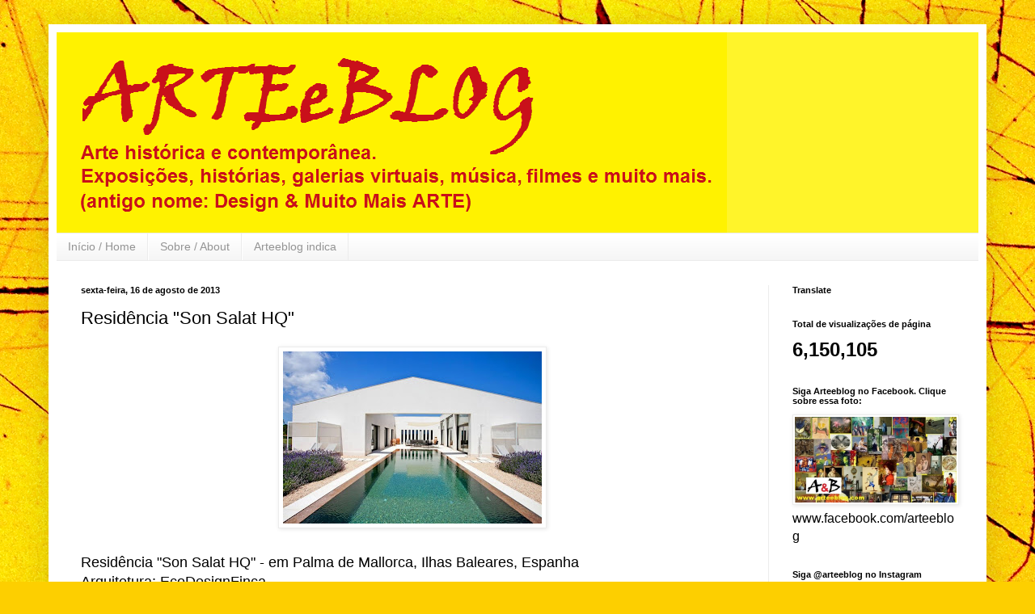

--- FILE ---
content_type: text/html; charset=UTF-8
request_url: https://www.arteeblog.com/2013/08/residencia-son-salat-hq.html
body_size: 22190
content:
<!DOCTYPE html>
<html class='v2' dir='ltr' lang='pt-BR'>
<head>
<link href='https://www.blogger.com/static/v1/widgets/335934321-css_bundle_v2.css' rel='stylesheet' type='text/css'/>
<meta content='width=1100' name='viewport'/>
<meta content='text/html; charset=UTF-8' http-equiv='Content-Type'/>
<meta content='blogger' name='generator'/>
<link href='https://www.arteeblog.com/favicon.ico' rel='icon' type='image/x-icon'/>
<link href='https://www.arteeblog.com/2013/08/residencia-son-salat-hq.html' rel='canonical'/>
<link rel="alternate" type="application/atom+xml" title="Arteeblog - Atom" href="https://www.arteeblog.com/feeds/posts/default" />
<link rel="alternate" type="application/rss+xml" title="Arteeblog - RSS" href="https://www.arteeblog.com/feeds/posts/default?alt=rss" />
<link rel="service.post" type="application/atom+xml" title="Arteeblog - Atom" href="https://www.blogger.com/feeds/5790651004209661296/posts/default" />

<link rel="alternate" type="application/atom+xml" title="Arteeblog - Atom" href="https://www.arteeblog.com/feeds/3543531304887756607/comments/default" />
<!--Can't find substitution for tag [blog.ieCssRetrofitLinks]-->
<link href='https://blogger.googleusercontent.com/img/b/R29vZ2xl/AVvXsEjw7HHXo-NpfaxLAN3R0D_8KLvVRYHO2kZRoqUjhOmKUSSK5v-kTZZQ234n9eA2BnW60A4W72qLZpZhLU4ZjUDry8TnhmYmBOiXjpf-2mva6dBs_4yt8ESKwu4O11IZFqZ_aprunQQ0LP9c/s320/son+salat.jpg' rel='image_src'/>
<meta content='https://www.arteeblog.com/2013/08/residencia-son-salat-hq.html' property='og:url'/>
<meta content='Residência &quot;Son Salat HQ&quot;' property='og:title'/>
<meta content='Design, musica, fotografia, humor, tecnologia, arte e muito mais. Sua revista digital para curtir e compartilhar nas Redes Sociais.' property='og:description'/>
<meta content='https://blogger.googleusercontent.com/img/b/R29vZ2xl/AVvXsEjw7HHXo-NpfaxLAN3R0D_8KLvVRYHO2kZRoqUjhOmKUSSK5v-kTZZQ234n9eA2BnW60A4W72qLZpZhLU4ZjUDry8TnhmYmBOiXjpf-2mva6dBs_4yt8ESKwu4O11IZFqZ_aprunQQ0LP9c/w1200-h630-p-k-no-nu/son+salat.jpg' property='og:image'/>
<title>Arteeblog: Residência "Son Salat HQ"</title>
<style id='page-skin-1' type='text/css'><!--
/*
-----------------------------------------------
Blogger Template Style
Name:     Simple
Designer: Blogger
URL:      www.blogger.com
----------------------------------------------- */
/* Content
----------------------------------------------- */
body {
font: normal normal 16px Arial, Tahoma, Helvetica, FreeSans, sans-serif;
color: #000000;
background: #FDCF00 url(//themes.googleusercontent.com/image?id=0BwVBOzw_-hbMYWI3ZWVlMjEtNWFkMS00NWEyLThiYTAtMzFjZDcxZjgwMzU2) repeat fixed top center /* Credit: 4x6 (http://www.istockphoto.com/googleimages.php?id=129374&platform=blogger) */;
padding: 0 40px 40px 40px;
}
html body .region-inner {
min-width: 0;
max-width: 100%;
width: auto;
}
h2 {
font-size: 22px;
}
a:link {
text-decoration:none;
color: #990000;
}
a:visited {
text-decoration:none;
color: #828282;
}
a:hover {
text-decoration:underline;
color: #fff42a;
}
.body-fauxcolumn-outer .fauxcolumn-inner {
background: transparent none repeat scroll top left;
_background-image: none;
}
.body-fauxcolumn-outer .cap-top {
position: absolute;
z-index: 1;
height: 400px;
width: 100%;
}
.body-fauxcolumn-outer .cap-top .cap-left {
width: 100%;
background: transparent none repeat-x scroll top left;
_background-image: none;
}
.content-outer {
-moz-box-shadow: 0 0 40px rgba(0, 0, 0, .15);
-webkit-box-shadow: 0 0 5px rgba(0, 0, 0, .15);
-goog-ms-box-shadow: 0 0 10px #333333;
box-shadow: 0 0 40px rgba(0, 0, 0, .15);
margin-bottom: 1px;
}
.content-inner {
padding: 10px 10px;
}
.content-inner {
background-color: #ffffff;
}
/* Header
----------------------------------------------- */
.header-outer {
background: #fff42a none repeat-x scroll 0 -400px;
_background-image: none;
}
.Header h1 {
font: normal bold 80px Arial, Tahoma, Helvetica, FreeSans, sans-serif;
color: #cc0000;
text-shadow: -1px -1px 1px rgba(0, 0, 0, .2);
}
.Header h1 a {
color: #cc0000;
}
.Header .description {
font-size: 140%;
color: #990000;
}
.header-inner .Header .titlewrapper {
padding: 22px 30px;
}
.header-inner .Header .descriptionwrapper {
padding: 0 30px;
}
/* Tabs
----------------------------------------------- */
.tabs-inner .section:first-child {
border-top: 1px solid #ececec;
}
.tabs-inner .section:first-child ul {
margin-top: -1px;
border-top: 1px solid #ececec;
border-left: 0 solid #ececec;
border-right: 0 solid #ececec;
}
.tabs-inner .widget ul {
background: #f3f3f3 url(https://resources.blogblog.com/blogblog/data/1kt/simple/gradients_light.png) repeat-x scroll 0 -800px;
_background-image: none;
border-bottom: 1px solid #ececec;
margin-top: 0;
margin-left: -30px;
margin-right: -30px;
}
.tabs-inner .widget li a {
display: inline-block;
padding: .6em 1em;
font: normal normal 14px Arial, Tahoma, Helvetica, FreeSans, sans-serif;
color: #949494;
border-left: 1px solid #ffffff;
border-right: 1px solid #ececec;
}
.tabs-inner .widget li:first-child a {
border-left: none;
}
.tabs-inner .widget li.selected a, .tabs-inner .widget li a:hover {
color: #000000;
background-color: #ececec;
text-decoration: none;
}
/* Columns
----------------------------------------------- */
.main-outer {
border-top: 0 solid #ececec;
}
.fauxcolumn-left-outer .fauxcolumn-inner {
border-right: 1px solid #ececec;
}
.fauxcolumn-right-outer .fauxcolumn-inner {
border-left: 1px solid #ececec;
}
/* Headings
----------------------------------------------- */
div.widget > h2,
div.widget h2.title {
margin: 0 0 1em 0;
font: normal bold 11px Arial, Tahoma, Helvetica, FreeSans, sans-serif;
color: #000000;
}
/* Widgets
----------------------------------------------- */
.widget .zippy {
color: #949494;
text-shadow: 2px 2px 1px rgba(0, 0, 0, .1);
}
.widget .popular-posts ul {
list-style: none;
}
/* Posts
----------------------------------------------- */
h2.date-header {
font: normal bold 11px Arial, Tahoma, Helvetica, FreeSans, sans-serif;
}
.date-header span {
background-color: transparent;
color: #000000;
padding: inherit;
letter-spacing: inherit;
margin: inherit;
}
.main-inner {
padding-top: 30px;
padding-bottom: 30px;
}
.main-inner .column-center-inner {
padding: 0 15px;
}
.main-inner .column-center-inner .section {
margin: 0 15px;
}
.post {
margin: 0 0 25px 0;
}
h3.post-title, .comments h4 {
font: normal normal 22px Arial, Tahoma, Helvetica, FreeSans, sans-serif;
margin: .75em 0 0;
}
.post-body {
font-size: 110%;
line-height: 1.4;
position: relative;
}
.post-body img, .post-body .tr-caption-container, .Profile img, .Image img,
.BlogList .item-thumbnail img {
padding: 2px;
background: #ffffff;
border: 1px solid #ececec;
-moz-box-shadow: 1px 1px 5px rgba(0, 0, 0, .1);
-webkit-box-shadow: 1px 1px 5px rgba(0, 0, 0, .1);
box-shadow: 1px 1px 5px rgba(0, 0, 0, .1);
}
.post-body img, .post-body .tr-caption-container {
padding: 5px;
}
.post-body .tr-caption-container {
color: #000000;
}
.post-body .tr-caption-container img {
padding: 0;
background: transparent;
border: none;
-moz-box-shadow: 0 0 0 rgba(0, 0, 0, .1);
-webkit-box-shadow: 0 0 0 rgba(0, 0, 0, .1);
box-shadow: 0 0 0 rgba(0, 0, 0, .1);
}
.post-header {
margin: 0 0 1.5em;
line-height: 1.6;
font-size: 90%;
}
.post-footer {
margin: 20px -2px 0;
padding: 5px 10px;
color: #5b5b5b;
background-color: #f7f7f7;
border-bottom: 1px solid #ececec;
line-height: 1.6;
font-size: 90%;
}
#comments .comment-author {
padding-top: 1.5em;
border-top: 1px solid #ececec;
background-position: 0 1.5em;
}
#comments .comment-author:first-child {
padding-top: 0;
border-top: none;
}
.avatar-image-container {
margin: .2em 0 0;
}
#comments .avatar-image-container img {
border: 1px solid #ececec;
}
/* Comments
----------------------------------------------- */
.comments .comments-content .icon.blog-author {
background-repeat: no-repeat;
background-image: url([data-uri]);
}
.comments .comments-content .loadmore a {
border-top: 1px solid #949494;
border-bottom: 1px solid #949494;
}
.comments .comment-thread.inline-thread {
background-color: #f7f7f7;
}
.comments .continue {
border-top: 2px solid #949494;
}
/* Accents
---------------------------------------------- */
.section-columns td.columns-cell {
border-left: 1px solid #ececec;
}
.blog-pager {
background: transparent none no-repeat scroll top center;
}
.blog-pager-older-link, .home-link,
.blog-pager-newer-link {
background-color: #ffffff;
padding: 5px;
}
.footer-outer {
border-top: 0 dashed #bbbbbb;
}
/* Mobile
----------------------------------------------- */
body.mobile  {
background-size: auto;
}
.mobile .body-fauxcolumn-outer {
background: transparent none repeat scroll top left;
}
.mobile .body-fauxcolumn-outer .cap-top {
background-size: 100% auto;
}
.mobile .content-outer {
-webkit-box-shadow: 0 0 3px rgba(0, 0, 0, .15);
box-shadow: 0 0 3px rgba(0, 0, 0, .15);
}
.mobile .tabs-inner .widget ul {
margin-left: 0;
margin-right: 0;
}
.mobile .post {
margin: 0;
}
.mobile .main-inner .column-center-inner .section {
margin: 0;
}
.mobile .date-header span {
padding: 0.1em 10px;
margin: 0 -10px;
}
.mobile h3.post-title {
margin: 0;
}
.mobile .blog-pager {
background: transparent none no-repeat scroll top center;
}
.mobile .footer-outer {
border-top: none;
}
.mobile .main-inner, .mobile .footer-inner {
background-color: #ffffff;
}
.mobile-index-contents {
color: #000000;
}
.mobile-link-button {
background-color: #990000;
}
.mobile-link-button a:link, .mobile-link-button a:visited {
color: #ffffff;
}
.mobile .tabs-inner .section:first-child {
border-top: none;
}
.mobile .tabs-inner .PageList .widget-content {
background-color: #ececec;
color: #000000;
border-top: 1px solid #ececec;
border-bottom: 1px solid #ececec;
}
.mobile .tabs-inner .PageList .widget-content .pagelist-arrow {
border-left: 1px solid #ececec;
}

--></style>
<style id='template-skin-1' type='text/css'><!--
body {
min-width: 1160px;
}
.content-outer, .content-fauxcolumn-outer, .region-inner {
min-width: 1160px;
max-width: 1160px;
_width: 1160px;
}
.main-inner .columns {
padding-left: 0px;
padding-right: 260px;
}
.main-inner .fauxcolumn-center-outer {
left: 0px;
right: 260px;
/* IE6 does not respect left and right together */
_width: expression(this.parentNode.offsetWidth -
parseInt("0px") -
parseInt("260px") + 'px');
}
.main-inner .fauxcolumn-left-outer {
width: 0px;
}
.main-inner .fauxcolumn-right-outer {
width: 260px;
}
.main-inner .column-left-outer {
width: 0px;
right: 100%;
margin-left: -0px;
}
.main-inner .column-right-outer {
width: 260px;
margin-right: -260px;
}
#layout {
min-width: 0;
}
#layout .content-outer {
min-width: 0;
width: 800px;
}
#layout .region-inner {
min-width: 0;
width: auto;
}
body#layout div.add_widget {
padding: 8px;
}
body#layout div.add_widget a {
margin-left: 32px;
}
--></style>
<style>
    body {background-image:url(\/\/themes.googleusercontent.com\/image?id=0BwVBOzw_-hbMYWI3ZWVlMjEtNWFkMS00NWEyLThiYTAtMzFjZDcxZjgwMzU2);}
    
@media (max-width: 200px) { body {background-image:url(\/\/themes.googleusercontent.com\/image?id=0BwVBOzw_-hbMYWI3ZWVlMjEtNWFkMS00NWEyLThiYTAtMzFjZDcxZjgwMzU2&options=w200);}}
@media (max-width: 400px) and (min-width: 201px) { body {background-image:url(\/\/themes.googleusercontent.com\/image?id=0BwVBOzw_-hbMYWI3ZWVlMjEtNWFkMS00NWEyLThiYTAtMzFjZDcxZjgwMzU2&options=w400);}}
@media (max-width: 800px) and (min-width: 401px) { body {background-image:url(\/\/themes.googleusercontent.com\/image?id=0BwVBOzw_-hbMYWI3ZWVlMjEtNWFkMS00NWEyLThiYTAtMzFjZDcxZjgwMzU2&options=w800);}}
@media (max-width: 1200px) and (min-width: 801px) { body {background-image:url(\/\/themes.googleusercontent.com\/image?id=0BwVBOzw_-hbMYWI3ZWVlMjEtNWFkMS00NWEyLThiYTAtMzFjZDcxZjgwMzU2&options=w1200);}}
/* Last tag covers anything over one higher than the previous max-size cap. */
@media (min-width: 1201px) { body {background-image:url(\/\/themes.googleusercontent.com\/image?id=0BwVBOzw_-hbMYWI3ZWVlMjEtNWFkMS00NWEyLThiYTAtMzFjZDcxZjgwMzU2&options=w1600);}}
  </style>
<script type='text/javascript'>
        (function(i,s,o,g,r,a,m){i['GoogleAnalyticsObject']=r;i[r]=i[r]||function(){
        (i[r].q=i[r].q||[]).push(arguments)},i[r].l=1*new Date();a=s.createElement(o),
        m=s.getElementsByTagName(o)[0];a.async=1;a.src=g;m.parentNode.insertBefore(a,m)
        })(window,document,'script','https://www.google-analytics.com/analytics.js','ga');
        ga('create', 'UA-167306617-1', 'auto', 'blogger');
        ga('blogger.send', 'pageview');
      </script>
<link href='https://www.blogger.com/dyn-css/authorization.css?targetBlogID=5790651004209661296&amp;zx=753a3e93-7674-4305-95ac-6cfd4fdfd719' media='none' onload='if(media!=&#39;all&#39;)media=&#39;all&#39;' rel='stylesheet'/><noscript><link href='https://www.blogger.com/dyn-css/authorization.css?targetBlogID=5790651004209661296&amp;zx=753a3e93-7674-4305-95ac-6cfd4fdfd719' rel='stylesheet'/></noscript>
<meta name='google-adsense-platform-account' content='ca-host-pub-1556223355139109'/>
<meta name='google-adsense-platform-domain' content='blogspot.com'/>

<!-- data-ad-client=ca-pub-6000445714545130 -->

</head>
<body class='loading variant-pale'>
<div class='navbar no-items section' id='navbar' name='Navbar'>
</div>
<div class='body-fauxcolumns'>
<div class='fauxcolumn-outer body-fauxcolumn-outer'>
<div class='cap-top'>
<div class='cap-left'></div>
<div class='cap-right'></div>
</div>
<div class='fauxborder-left'>
<div class='fauxborder-right'></div>
<div class='fauxcolumn-inner'>
</div>
</div>
<div class='cap-bottom'>
<div class='cap-left'></div>
<div class='cap-right'></div>
</div>
</div>
</div>
<div class='content'>
<div class='content-fauxcolumns'>
<div class='fauxcolumn-outer content-fauxcolumn-outer'>
<div class='cap-top'>
<div class='cap-left'></div>
<div class='cap-right'></div>
</div>
<div class='fauxborder-left'>
<div class='fauxborder-right'></div>
<div class='fauxcolumn-inner'>
</div>
</div>
<div class='cap-bottom'>
<div class='cap-left'></div>
<div class='cap-right'></div>
</div>
</div>
</div>
<div class='content-outer'>
<div class='content-cap-top cap-top'>
<div class='cap-left'></div>
<div class='cap-right'></div>
</div>
<div class='fauxborder-left content-fauxborder-left'>
<div class='fauxborder-right content-fauxborder-right'></div>
<div class='content-inner'>
<header>
<div class='header-outer'>
<div class='header-cap-top cap-top'>
<div class='cap-left'></div>
<div class='cap-right'></div>
</div>
<div class='fauxborder-left header-fauxborder-left'>
<div class='fauxborder-right header-fauxborder-right'></div>
<div class='region-inner header-inner'>
<div class='header section' id='header' name='Cabeçalho'><div class='widget Header' data-version='1' id='Header1'>
<div id='header-inner'>
<a href='https://www.arteeblog.com/' style='display: block'>
<img alt='Arteeblog' height='248px; ' id='Header1_headerimg' src='https://blogger.googleusercontent.com/img/b/R29vZ2xl/AVvXsEiYGmmXiocK6QXF2RyhBgTA-AjCFlY5lAOHDijQ1q2d2v8glXBvtPKOk54-QfNwHQR8_4sRQeEIKaKynQte3JOY4_NdL-YSWTov36LBbCGfUOEVfOlMnEN0RGQW5B4_bHSXOw80oachGKA/s1600/T%25C3%25ADtulo+3.png' style='display: block' width='829px; '/>
</a>
</div>
</div></div>
</div>
</div>
<div class='header-cap-bottom cap-bottom'>
<div class='cap-left'></div>
<div class='cap-right'></div>
</div>
</div>
</header>
<div class='tabs-outer'>
<div class='tabs-cap-top cap-top'>
<div class='cap-left'></div>
<div class='cap-right'></div>
</div>
<div class='fauxborder-left tabs-fauxborder-left'>
<div class='fauxborder-right tabs-fauxborder-right'></div>
<div class='region-inner tabs-inner'>
<div class='tabs section' id='crosscol' name='Entre colunas'><div class='widget PageList' data-version='1' id='PageList1'>
<h2>Páginas</h2>
<div class='widget-content'>
<ul>
<li>
<a href='https://www.arteeblog.com/'>Início / Home</a>
</li>
<li>
<a href='https://www.arteeblog.com/p/sobre.html'>Sobre / About</a>
</li>
<li>
<a href='https://www.arteeblog.com/p/design-muito-mais-indica.html'>Arteeblog indica</a>
</li>
</ul>
<div class='clear'></div>
</div>
</div></div>
<div class='tabs no-items section' id='crosscol-overflow' name='Cross-Column 2'></div>
</div>
</div>
<div class='tabs-cap-bottom cap-bottom'>
<div class='cap-left'></div>
<div class='cap-right'></div>
</div>
</div>
<div class='main-outer'>
<div class='main-cap-top cap-top'>
<div class='cap-left'></div>
<div class='cap-right'></div>
</div>
<div class='fauxborder-left main-fauxborder-left'>
<div class='fauxborder-right main-fauxborder-right'></div>
<div class='region-inner main-inner'>
<div class='columns fauxcolumns'>
<div class='fauxcolumn-outer fauxcolumn-center-outer'>
<div class='cap-top'>
<div class='cap-left'></div>
<div class='cap-right'></div>
</div>
<div class='fauxborder-left'>
<div class='fauxborder-right'></div>
<div class='fauxcolumn-inner'>
</div>
</div>
<div class='cap-bottom'>
<div class='cap-left'></div>
<div class='cap-right'></div>
</div>
</div>
<div class='fauxcolumn-outer fauxcolumn-left-outer'>
<div class='cap-top'>
<div class='cap-left'></div>
<div class='cap-right'></div>
</div>
<div class='fauxborder-left'>
<div class='fauxborder-right'></div>
<div class='fauxcolumn-inner'>
</div>
</div>
<div class='cap-bottom'>
<div class='cap-left'></div>
<div class='cap-right'></div>
</div>
</div>
<div class='fauxcolumn-outer fauxcolumn-right-outer'>
<div class='cap-top'>
<div class='cap-left'></div>
<div class='cap-right'></div>
</div>
<div class='fauxborder-left'>
<div class='fauxborder-right'></div>
<div class='fauxcolumn-inner'>
</div>
</div>
<div class='cap-bottom'>
<div class='cap-left'></div>
<div class='cap-right'></div>
</div>
</div>
<!-- corrects IE6 width calculation -->
<div class='columns-inner'>
<div class='column-center-outer'>
<div class='column-center-inner'>
<div class='main section' id='main' name='Principal'><div class='widget Blog' data-version='1' id='Blog1'>
<div class='blog-posts hfeed'>

          <div class="date-outer">
        
<h2 class='date-header'><span>sexta-feira, 16 de agosto de 2013</span></h2>

          <div class="date-posts">
        
<div class='post-outer'>
<div class='post hentry uncustomized-post-template' itemprop='blogPost' itemscope='itemscope' itemtype='http://schema.org/BlogPosting'>
<meta content='https://blogger.googleusercontent.com/img/b/R29vZ2xl/AVvXsEjw7HHXo-NpfaxLAN3R0D_8KLvVRYHO2kZRoqUjhOmKUSSK5v-kTZZQ234n9eA2BnW60A4W72qLZpZhLU4ZjUDry8TnhmYmBOiXjpf-2mva6dBs_4yt8ESKwu4O11IZFqZ_aprunQQ0LP9c/s320/son+salat.jpg' itemprop='image_url'/>
<meta content='5790651004209661296' itemprop='blogId'/>
<meta content='3543531304887756607' itemprop='postId'/>
<a name='3543531304887756607'></a>
<h3 class='post-title entry-title' itemprop='name'>
Residência "Son Salat HQ"
</h3>
<div class='post-header'>
<div class='post-header-line-1'></div>
</div>
<div class='post-body entry-content' id='post-body-3543531304887756607' itemprop='description articleBody'>
<div class="separator" style="clear: both; text-align: center;">
<a href="https://blogger.googleusercontent.com/img/b/R29vZ2xl/AVvXsEjw7HHXo-NpfaxLAN3R0D_8KLvVRYHO2kZRoqUjhOmKUSSK5v-kTZZQ234n9eA2BnW60A4W72qLZpZhLU4ZjUDry8TnhmYmBOiXjpf-2mva6dBs_4yt8ESKwu4O11IZFqZ_aprunQQ0LP9c/s1600/son+salat.jpg" imageanchor="1" style="margin-left: 1em; margin-right: 1em;"><img border="0" height="213" src="https://blogger.googleusercontent.com/img/b/R29vZ2xl/AVvXsEjw7HHXo-NpfaxLAN3R0D_8KLvVRYHO2kZRoqUjhOmKUSSK5v-kTZZQ234n9eA2BnW60A4W72qLZpZhLU4ZjUDry8TnhmYmBOiXjpf-2mva6dBs_4yt8ESKwu4O11IZFqZ_aprunQQ0LP9c/s320/son+salat.jpg" width="320" /></a></div>
<br />
Residência "Son Salat HQ" - em Palma de Mallorca, Ilhas Baleares, Espanha<br />
Arquitetura: EcoDesignFinca<br />
<br />
<div style='clear: both;'></div>
</div>
<div class='post-footer'>
<div class='post-footer-line post-footer-line-1'>
<span class='post-author vcard'>
Postado por
<span class='fn' itemprop='author' itemscope='itemscope' itemtype='http://schema.org/Person'>
<meta content='https://www.blogger.com/profile/06243863924689913773' itemprop='url'/>
<a class='g-profile' href='https://www.blogger.com/profile/06243863924689913773' rel='author' title='author profile'>
<span itemprop='name'>Arteeblog</span>
</a>
</span>
</span>
<span class='post-timestamp'>
às
<meta content='https://www.arteeblog.com/2013/08/residencia-son-salat-hq.html' itemprop='url'/>
<a class='timestamp-link' href='https://www.arteeblog.com/2013/08/residencia-son-salat-hq.html' rel='bookmark' title='permanent link'><abbr class='published' itemprop='datePublished' title='2013-08-16T18:47:00-03:00'>18:47</abbr></a>
</span>
<span class='post-comment-link'>
</span>
<span class='post-icons'>
<span class='item-action'>
<a href='https://www.blogger.com/email-post/5790651004209661296/3543531304887756607' title='Enviar esta postagem'>
<img alt='' class='icon-action' height='13' src='https://resources.blogblog.com/img/icon18_email.gif' width='18'/>
</a>
</span>
<span class='item-control blog-admin pid-487652668'>
<a href='https://www.blogger.com/post-edit.g?blogID=5790651004209661296&postID=3543531304887756607&from=pencil' title='Editar post'>
<img alt='' class='icon-action' height='18' src='https://resources.blogblog.com/img/icon18_edit_allbkg.gif' width='18'/>
</a>
</span>
</span>
<div class='post-share-buttons goog-inline-block'>
<a class='goog-inline-block share-button sb-email' href='https://www.blogger.com/share-post.g?blogID=5790651004209661296&postID=3543531304887756607&target=email' target='_blank' title='Enviar por e-mail'><span class='share-button-link-text'>Enviar por e-mail</span></a><a class='goog-inline-block share-button sb-blog' href='https://www.blogger.com/share-post.g?blogID=5790651004209661296&postID=3543531304887756607&target=blog' onclick='window.open(this.href, "_blank", "height=270,width=475"); return false;' target='_blank' title='Postar no blog!'><span class='share-button-link-text'>Postar no blog!</span></a><a class='goog-inline-block share-button sb-twitter' href='https://www.blogger.com/share-post.g?blogID=5790651004209661296&postID=3543531304887756607&target=twitter' target='_blank' title='Compartilhar no X'><span class='share-button-link-text'>Compartilhar no X</span></a><a class='goog-inline-block share-button sb-facebook' href='https://www.blogger.com/share-post.g?blogID=5790651004209661296&postID=3543531304887756607&target=facebook' onclick='window.open(this.href, "_blank", "height=430,width=640"); return false;' target='_blank' title='Compartilhar no Facebook'><span class='share-button-link-text'>Compartilhar no Facebook</span></a><a class='goog-inline-block share-button sb-pinterest' href='https://www.blogger.com/share-post.g?blogID=5790651004209661296&postID=3543531304887756607&target=pinterest' target='_blank' title='Compartilhar com o Pinterest'><span class='share-button-link-text'>Compartilhar com o Pinterest</span></a>
</div>
</div>
<div class='post-footer-line post-footer-line-2'>
<span class='post-labels'>
Marcadores:
<a href='https://www.arteeblog.com/search/label/arquitetura' rel='tag'>arquitetura</a>,
<a href='https://www.arteeblog.com/search/label/casa' rel='tag'>casa</a>,
<a href='https://www.arteeblog.com/search/label/design' rel='tag'>design</a>,
<a href='https://www.arteeblog.com/search/label/design%20e%20muito%20mais' rel='tag'>design e muito mais</a>,
<a href='https://www.arteeblog.com/search/label/designer' rel='tag'>designer</a>,
<a href='https://www.arteeblog.com/search/label/Espanha' rel='tag'>Espanha</a>,
<a href='https://www.arteeblog.com/search/label/piscina' rel='tag'>piscina</a>,
<a href='https://www.arteeblog.com/search/label/resid%C3%AAncia' rel='tag'>residência</a>
</span>
</div>
<div class='post-footer-line post-footer-line-3'>
<span class='post-location'>
</span>
</div>
</div>
</div>
<div class='comments' id='comments'>
<a name='comments'></a>
<h4>Nenhum comentário:</h4>
<div id='Blog1_comments-block-wrapper'>
<dl class='avatar-comment-indent' id='comments-block'>
</dl>
</div>
<p class='comment-footer'>
<div class='comment-form'>
<a name='comment-form'></a>
<h4 id='comment-post-message'>Postar um comentário</h4>
<p>
</p>
<a href='https://www.blogger.com/comment/frame/5790651004209661296?po=3543531304887756607&hl=pt-BR&saa=85391&origin=https://www.arteeblog.com' id='comment-editor-src'></a>
<iframe allowtransparency='true' class='blogger-iframe-colorize blogger-comment-from-post' frameborder='0' height='410px' id='comment-editor' name='comment-editor' src='' width='100%'></iframe>
<script src='https://www.blogger.com/static/v1/jsbin/2830521187-comment_from_post_iframe.js' type='text/javascript'></script>
<script type='text/javascript'>
      BLOG_CMT_createIframe('https://www.blogger.com/rpc_relay.html');
    </script>
</div>
</p>
</div>
</div>
<div class='inline-ad'>
<script type="text/javascript">
    google_ad_client = "ca-pub-6000445714545130";
    google_ad_host = "ca-host-pub-1556223355139109";
    google_ad_host_channel = "L0007";
    google_ad_slot = "4005200969";
    google_ad_width = 300;
    google_ad_height = 250;
</script>
<!-- designmuitomais_main_Blog1_300x250_as -->
<script type="text/javascript"
src="//pagead2.googlesyndication.com/pagead/show_ads.js">
</script>
</div>

        </div></div>
      
</div>
<div class='blog-pager' id='blog-pager'>
<span id='blog-pager-newer-link'>
<a class='blog-pager-newer-link' href='https://www.arteeblog.com/2013/08/banco-mesa-com-pecas-rotatorias-para.html' id='Blog1_blog-pager-newer-link' title='Postagem mais recente'>Postagem mais recente</a>
</span>
<span id='blog-pager-older-link'>
<a class='blog-pager-older-link' href='https://www.arteeblog.com/2013/08/cadeira-coquile.html' id='Blog1_blog-pager-older-link' title='Postagem mais antiga'>Postagem mais antiga</a>
</span>
<a class='home-link' href='https://www.arteeblog.com/'>Página inicial</a>
</div>
<div class='clear'></div>
<div class='post-feeds'>
<div class='feed-links'>
Assinar:
<a class='feed-link' href='https://www.arteeblog.com/feeds/3543531304887756607/comments/default' target='_blank' type='application/atom+xml'>Postar comentários (Atom)</a>
</div>
</div>
</div></div>
</div>
</div>
<div class='column-left-outer'>
<div class='column-left-inner'>
<aside>
</aside>
</div>
</div>
<div class='column-right-outer'>
<div class='column-right-inner'>
<aside>
<div class='sidebar section' id='sidebar-right-1'><div class='widget Translate' data-version='1' id='Translate1'>
<h2 class='title'>Translate</h2>
<div id='google_translate_element'></div>
<script>
    function googleTranslateElementInit() {
      new google.translate.TranslateElement({
        pageLanguage: 'pt',
        autoDisplay: 'true',
        layout: google.translate.TranslateElement.InlineLayout.VERTICAL
      }, 'google_translate_element');
    }
  </script>
<script src='//translate.google.com/translate_a/element.js?cb=googleTranslateElementInit'></script>
<div class='clear'></div>
</div><div class='widget Stats' data-version='1' id='Stats1'>
<h2>Total de visualizações de página</h2>
<div class='widget-content'>
<div id='Stats1_content' style='display: none;'>
<span class='counter-wrapper text-counter-wrapper' id='Stats1_totalCount'>
</span>
<div class='clear'></div>
</div>
</div>
</div><div class='widget Image' data-version='1' id='Image3'>
<h2>Siga Arteeblog no Facebook. Clique sobre essa foto:</h2>
<div class='widget-content'>
<a href='http://www.facebook.com/arteeblog'>
<img alt='Siga Arteeblog no Facebook. Clique sobre essa foto:' height='117' id='Image3_img' src='https://blogger.googleusercontent.com/img/b/R29vZ2xl/AVvXsEglP7r0qm7i_6JFR38SLOy3AiEE_vZou0mv_ycpMhU0FXTo94Ff184-Q4yXkY6aFsZvNSI_XFG9m6wZVi4PVumXu9FCtokyKHTEwwdNMLqEd9oT4y2eP0dphsMEig0p1BoKHC5jl0jBuJY/s1600/montagem+2+com+logo.jpg' width='220'/>
</a>
<br/>
<span class='caption'>www.facebook.com/arteeblog</span>
</div>
<div class='clear'></div>
</div><div class='widget HTML' data-version='1' id='HTML2'>
<h2 class='title'>Siga @arteeblog no Instagram</h2>
<div class='widget-content'>
<!-- SnapWidget -->
<iframe src="https://snapwidget.com/embed/753911" class="snapwidget-widget" allowtransparency="true" frameborder="0" scrolling="no" style="border:none; overflow:hidden;  width:195px; height:200px"></iframe>
</div>
<div class='clear'></div>
</div><div class='widget Profile' data-version='1' id='Profile1'>
<h2>Arteeblog</h2>
<div class='widget-content'>
<a href='https://www.blogger.com/profile/06243863924689913773'><img alt='Minha foto' class='profile-img' height='72' src='//blogger.googleusercontent.com/img/b/R29vZ2xl/AVvXsEgtmRsivB7DRa3CJ_6ulW8cZmOzOQ5uTkLdmZrvPC5KWBUdGCsN1wfrc3eBeBztzEzsdB8mD3OZcigCQCgcECtFjygXnzWXgA-5EXTNtlEiPCR7lzGw1tn4jVne92k9Dw/s126/A%252526B%252B5%252Bmaior.png' width='80'/></a>
<dl class='profile-datablock'>
<dt class='profile-data'>
<a class='profile-name-link g-profile' href='https://www.blogger.com/profile/06243863924689913773' rel='author' style='background-image: url(//www.blogger.com/img/logo-16.png);'>
Arteeblog
</a>
</dt>
<dd class='profile-textblock'>Clique sobre as abas no alto da página: Início / Home --- Sobre / About --- Arteeblog indica</dd>
</dl>
<a class='profile-link' href='https://www.blogger.com/profile/06243863924689913773' rel='author'>Ver meu perfil completo</a>
<div class='clear'></div>
</div>
</div><div class='widget BlogSearch' data-version='1' id='BlogSearch1'>
<h2 class='title'>Pesquisar este blog</h2>
<div class='widget-content'>
<div id='BlogSearch1_form'>
<form action='https://www.arteeblog.com/search' class='gsc-search-box' target='_top'>
<table cellpadding='0' cellspacing='0' class='gsc-search-box'>
<tbody>
<tr>
<td class='gsc-input'>
<input autocomplete='off' class='gsc-input' name='q' size='10' title='search' type='text' value=''/>
</td>
<td class='gsc-search-button'>
<input class='gsc-search-button' title='search' type='submit' value='Pesquisar'/>
</td>
</tr>
</tbody>
</table>
</form>
</div>
</div>
<div class='clear'></div>
</div><div class='widget AdSense' data-version='1' id='AdSense2'>
<div class='widget-content'>
<script async src="//pagead2.googlesyndication.com/pagead/js/adsbygoogle.js"></script>
<!-- designmuitomais_sidebar-right-1_AdSense2_1x1_as -->
<ins class="adsbygoogle"
     style="display:block"
     data-ad-client="ca-pub-6000445714545130"
     data-ad-host="ca-host-pub-1556223355139109"
     data-ad-host-channel="L0001"
     data-ad-slot="3594901763"
     data-ad-format="auto"></ins>
<script>
(adsbygoogle = window.adsbygoogle || []).push({});
</script>
<div class='clear'></div>
</div>
</div><div class='widget Followers' data-version='1' id='Followers1'>
<h2 class='title'>Seguidores</h2>
<div class='widget-content'>
<div id='Followers1-wrapper'>
<div style='margin-right:2px;'>
<div><script type="text/javascript" src="https://apis.google.com/js/platform.js"></script>
<div id="followers-iframe-container"></div>
<script type="text/javascript">
    window.followersIframe = null;
    function followersIframeOpen(url) {
      gapi.load("gapi.iframes", function() {
        if (gapi.iframes && gapi.iframes.getContext) {
          window.followersIframe = gapi.iframes.getContext().openChild({
            url: url,
            where: document.getElementById("followers-iframe-container"),
            messageHandlersFilter: gapi.iframes.CROSS_ORIGIN_IFRAMES_FILTER,
            messageHandlers: {
              '_ready': function(obj) {
                window.followersIframe.getIframeEl().height = obj.height;
              },
              'reset': function() {
                window.followersIframe.close();
                followersIframeOpen("https://www.blogger.com/followers/frame/5790651004209661296?colors\x3dCgt0cmFuc3BhcmVudBILdHJhbnNwYXJlbnQaByMwMDAwMDAiByM5OTAwMDAqByNmZmZmZmYyByMwMDAwMDA6ByMwMDAwMDBCByM5OTAwMDBKByM5NDk0OTRSByM5OTAwMDBaC3RyYW5zcGFyZW50\x26pageSize\x3d21\x26hl\x3dpt-BR\x26origin\x3dhttps://www.arteeblog.com");
              },
              'open': function(url) {
                window.followersIframe.close();
                followersIframeOpen(url);
              }
            }
          });
        }
      });
    }
    followersIframeOpen("https://www.blogger.com/followers/frame/5790651004209661296?colors\x3dCgt0cmFuc3BhcmVudBILdHJhbnNwYXJlbnQaByMwMDAwMDAiByM5OTAwMDAqByNmZmZmZmYyByMwMDAwMDA6ByMwMDAwMDBCByM5OTAwMDBKByM5NDk0OTRSByM5OTAwMDBaC3RyYW5zcGFyZW50\x26pageSize\x3d21\x26hl\x3dpt-BR\x26origin\x3dhttps://www.arteeblog.com");
  </script></div>
</div>
</div>
<div class='clear'></div>
</div>
</div><div class='widget Label' data-version='1' id='Label1'>
<h2>Marcadores</h2>
<div class='widget-content list-label-widget-content'>
<ul>
<li>
<a dir='ltr' href='https://www.arteeblog.com/search/label/Alberto%20Giacometti'>Alberto Giacometti</a>
<span dir='ltr'>(1)</span>
</li>
<li>
<a dir='ltr' href='https://www.arteeblog.com/search/label/Alfred%20Sisley'>Alfred Sisley</a>
<span dir='ltr'>(2)</span>
</li>
<li>
<a dir='ltr' href='https://www.arteeblog.com/search/label/Alma-Tadema'>Alma-Tadema</a>
<span dir='ltr'>(2)</span>
</li>
<li>
<a dir='ltr' href='https://www.arteeblog.com/search/label/Almeida%20Junior'>Almeida Junior</a>
<span dir='ltr'>(1)</span>
</li>
<li>
<a dir='ltr' href='https://www.arteeblog.com/search/label/Alphonse%20Mucha'>Alphonse Mucha</a>
<span dir='ltr'>(7)</span>
</li>
<li>
<a dir='ltr' href='https://www.arteeblog.com/search/label/Andr%C3%A9%20Derain'>André Derain</a>
<span dir='ltr'>(1)</span>
</li>
<li>
<a dir='ltr' href='https://www.arteeblog.com/search/label/Andy%20Warhol'>Andy Warhol</a>
<span dir='ltr'>(5)</span>
</li>
<li>
<a dir='ltr' href='https://www.arteeblog.com/search/label/Antoine%20Watteau'>Antoine Watteau</a>
<span dir='ltr'>(2)</span>
</li>
<li>
<a dir='ltr' href='https://www.arteeblog.com/search/label/Antonio%20Canova'>Antonio Canova</a>
<span dir='ltr'>(2)</span>
</li>
<li>
<a dir='ltr' href='https://www.arteeblog.com/search/label/Art%20Historian'>Art Historian</a>
<span dir='ltr'>(198)</span>
</li>
<li>
<a dir='ltr' href='https://www.arteeblog.com/search/label/Art%20Nouveau'>Art Nouveau</a>
<span dir='ltr'>(42)</span>
</li>
<li>
<a dir='ltr' href='https://www.arteeblog.com/search/label/Audrey%20Hepburn'>Audrey Hepburn</a>
<span dir='ltr'>(1)</span>
</li>
<li>
<a dir='ltr' href='https://www.arteeblog.com/search/label/August%20Macke'>August Macke</a>
<span dir='ltr'>(1)</span>
</li>
<li>
<a dir='ltr' href='https://www.arteeblog.com/search/label/Banksy'>Banksy</a>
<span dir='ltr'>(2)</span>
</li>
<li>
<a dir='ltr' href='https://www.arteeblog.com/search/label/Bartolom%C3%A9%20Esteban%20Murillo'>Bartolomé Esteban Murillo</a>
<span dir='ltr'>(1)</span>
</li>
<li>
<a dir='ltr' href='https://www.arteeblog.com/search/label/Bazille'>Bazille</a>
<span dir='ltr'>(3)</span>
</li>
<li>
<a dir='ltr' href='https://www.arteeblog.com/search/label/Beatles'>Beatles</a>
<span dir='ltr'>(26)</span>
</li>
<li>
<a dir='ltr' href='https://www.arteeblog.com/search/label/Bebel%20Gilberto'>Bebel Gilberto</a>
<span dir='ltr'>(1)</span>
</li>
<li>
<a dir='ltr' href='https://www.arteeblog.com/search/label/Beethoven'>Beethoven</a>
<span dir='ltr'>(1)</span>
</li>
<li>
<a dir='ltr' href='https://www.arteeblog.com/search/label/Belle%20%C3%89poque'>Belle Époque</a>
<span dir='ltr'>(1)</span>
</li>
<li>
<a dir='ltr' href='https://www.arteeblog.com/search/label/Bernini'>Bernini</a>
<span dir='ltr'>(1)</span>
</li>
<li>
<a dir='ltr' href='https://www.arteeblog.com/search/label/Berthe%20Morisot'>Berthe Morisot</a>
<span dir='ltr'>(1)</span>
</li>
<li>
<a dir='ltr' href='https://www.arteeblog.com/search/label/Boldini'>Boldini</a>
<span dir='ltr'>(1)</span>
</li>
<li>
<a dir='ltr' href='https://www.arteeblog.com/search/label/Botticelli'>Botticelli</a>
<span dir='ltr'>(1)</span>
</li>
<li>
<a dir='ltr' href='https://www.arteeblog.com/search/label/Burle%20Marx'>Burle Marx</a>
<span dir='ltr'>(1)</span>
</li>
<li>
<a dir='ltr' href='https://www.arteeblog.com/search/label/Caillebotte'>Caillebotte</a>
<span dir='ltr'>(3)</span>
</li>
<li>
<a dir='ltr' href='https://www.arteeblog.com/search/label/Camille%20Corot'>Camille Corot</a>
<span dir='ltr'>(1)</span>
</li>
<li>
<a dir='ltr' href='https://www.arteeblog.com/search/label/Cannes'>Cannes</a>
<span dir='ltr'>(1)</span>
</li>
<li>
<a dir='ltr' href='https://www.arteeblog.com/search/label/Canova'>Canova</a>
<span dir='ltr'>(2)</span>
</li>
<li>
<a dir='ltr' href='https://www.arteeblog.com/search/label/Carl%20Bloch'>Carl Bloch</a>
<span dir='ltr'>(1)</span>
</li>
<li>
<a dir='ltr' href='https://www.arteeblog.com/search/label/Carlo%20Carra'>Carlo Carra</a>
<span dir='ltr'>(1)</span>
</li>
<li>
<a dir='ltr' href='https://www.arteeblog.com/search/label/Caspar%20David%20Friedrich'>Caspar David Friedrich</a>
<span dir='ltr'>(4)</span>
</li>
<li>
<a dir='ltr' href='https://www.arteeblog.com/search/label/Caymmi'>Caymmi</a>
<span dir='ltr'>(1)</span>
</li>
<li>
<a dir='ltr' href='https://www.arteeblog.com/search/label/Chagall'>Chagall</a>
<span dir='ltr'>(16)</span>
</li>
<li>
<a dir='ltr' href='https://www.arteeblog.com/search/label/Chardin'>Chardin</a>
<span dir='ltr'>(1)</span>
</li>
<li>
<a dir='ltr' href='https://www.arteeblog.com/search/label/Childe%20Hassam'>Childe Hassam</a>
<span dir='ltr'>(1)</span>
</li>
<li>
<a dir='ltr' href='https://www.arteeblog.com/search/label/Churchill'>Churchill</a>
<span dir='ltr'>(2)</span>
</li>
<li>
<a dir='ltr' href='https://www.arteeblog.com/search/label/Claude%20Monet'>Claude Monet</a>
<span dir='ltr'>(6)</span>
</li>
<li>
<a dir='ltr' href='https://www.arteeblog.com/search/label/Corot'>Corot</a>
<span dir='ltr'>(1)</span>
</li>
<li>
<a dir='ltr' href='https://www.arteeblog.com/search/label/C%C3%A9zanne'>Cézanne</a>
<span dir='ltr'>(4)</span>
</li>
<li>
<a dir='ltr' href='https://www.arteeblog.com/search/label/Da%20Vinci'>Da Vinci</a>
<span dir='ltr'>(1)</span>
</li>
<li>
<a dir='ltr' href='https://www.arteeblog.com/search/label/Dali'>Dali</a>
<span dir='ltr'>(13)</span>
</li>
<li>
<a dir='ltr' href='https://www.arteeblog.com/search/label/Dante%20Gabriel%20Rossetti'>Dante Gabriel Rossetti</a>
<span dir='ltr'>(2)</span>
</li>
<li>
<a dir='ltr' href='https://www.arteeblog.com/search/label/De%20Stijl'>De Stijl</a>
<span dir='ltr'>(1)</span>
</li>
<li>
<a dir='ltr' href='https://www.arteeblog.com/search/label/Degas'>Degas</a>
<span dir='ltr'>(9)</span>
</li>
<li>
<a dir='ltr' href='https://www.arteeblog.com/search/label/Delacroix'>Delacroix</a>
<span dir='ltr'>(2)</span>
</li>
<li>
<a dir='ltr' href='https://www.arteeblog.com/search/label/Dia%20Internacional%20da%20Mulher'>Dia Internacional da Mulher</a>
<span dir='ltr'>(3)</span>
</li>
<li>
<a dir='ltr' href='https://www.arteeblog.com/search/label/Dia%20das%20M%C3%A3es'>Dia das Mães</a>
<span dir='ltr'>(5)</span>
</li>
<li>
<a dir='ltr' href='https://www.arteeblog.com/search/label/Dia%20do%20M%C3%BAsico'>Dia do Músico</a>
<span dir='ltr'>(1)</span>
</li>
<li>
<a dir='ltr' href='https://www.arteeblog.com/search/label/Diego%20Velazquez'>Diego Velazquez</a>
<span dir='ltr'>(3)</span>
</li>
<li>
<a dir='ltr' href='https://www.arteeblog.com/search/label/Duran%20Duran'>Duran Duran</a>
<span dir='ltr'>(1)</span>
</li>
<li>
<a dir='ltr' href='https://www.arteeblog.com/search/label/EdgarDegas'>EdgarDegas</a>
<span dir='ltr'>(8)</span>
</li>
<li>
<a dir='ltr' href='https://www.arteeblog.com/search/label/Edouard%20Manet'>Edouard Manet</a>
<span dir='ltr'>(11)</span>
</li>
<li>
<a dir='ltr' href='https://www.arteeblog.com/search/label/Edvard%20Munch'>Edvard Munch</a>
<span dir='ltr'>(6)</span>
</li>
<li>
<a dir='ltr' href='https://www.arteeblog.com/search/label/Edward%20Burne-Jones'>Edward Burne-Jones</a>
<span dir='ltr'>(5)</span>
</li>
<li>
<a dir='ltr' href='https://www.arteeblog.com/search/label/Edward%20Hopper'>Edward Hopper</a>
<span dir='ltr'>(5)</span>
</li>
<li>
<a dir='ltr' href='https://www.arteeblog.com/search/label/Eiffel'>Eiffel</a>
<span dir='ltr'>(2)</span>
</li>
<li>
<a dir='ltr' href='https://www.arteeblog.com/search/label/Elvis%20Presley'>Elvis Presley</a>
<span dir='ltr'>(1)</span>
</li>
<li>
<a dir='ltr' href='https://www.arteeblog.com/search/label/Escher'>Escher</a>
<span dir='ltr'>(3)</span>
</li>
<li>
<a dir='ltr' href='https://www.arteeblog.com/search/label/Esc%C3%B3cia'>Escócia</a>
<span dir='ltr'>(10)</span>
</li>
<li>
<a dir='ltr' href='https://www.arteeblog.com/search/label/Eug%C3%A8ne%20Delacroix'>Eugène Delacroix</a>
<span dir='ltr'>(2)</span>
</li>
<li>
<a dir='ltr' href='https://www.arteeblog.com/search/label/Eva%20Gonzal%C3%A8s'>Eva Gonzalès</a>
<span dir='ltr'>(1)</span>
</li>
<li>
<a dir='ltr' href='https://www.arteeblog.com/search/label/Faberg%C3%A9'>Fabergé</a>
<span dir='ltr'>(2)</span>
</li>
<li>
<a dir='ltr' href='https://www.arteeblog.com/search/label/Facebook'>Facebook</a>
<span dir='ltr'>(6)</span>
</li>
<li>
<a dir='ltr' href='https://www.arteeblog.com/search/label/Fantin-Latour'>Fantin-Latour</a>
<span dir='ltr'>(1)</span>
</li>
<li>
<a dir='ltr' href='https://www.arteeblog.com/search/label/Ferreira%20Gullar'>Ferreira Gullar</a>
<span dir='ltr'>(1)</span>
</li>
<li>
<a dir='ltr' href='https://www.arteeblog.com/search/label/Fragonard'>Fragonard</a>
<span dir='ltr'>(2)</span>
</li>
<li>
<a dir='ltr' href='https://www.arteeblog.com/search/label/Francisco%20Goya'>Francisco Goya</a>
<span dir='ltr'>(2)</span>
</li>
<li>
<a dir='ltr' href='https://www.arteeblog.com/search/label/Frank%20Sinatra'>Frank Sinatra</a>
<span dir='ltr'>(9)</span>
</li>
<li>
<a dir='ltr' href='https://www.arteeblog.com/search/label/Frank%20Stella'>Frank Stella</a>
<span dir='ltr'>(1)</span>
</li>
<li>
<a dir='ltr' href='https://www.arteeblog.com/search/label/Frans%20Post'>Frans Post</a>
<span dir='ltr'>(1)</span>
</li>
<li>
<a dir='ltr' href='https://www.arteeblog.com/search/label/Franz-Xavier%20Winterhalter'>Franz-Xavier Winterhalter</a>
<span dir='ltr'>(1)</span>
</li>
<li>
<a dir='ltr' href='https://www.arteeblog.com/search/label/Fred%20Astaire'>Fred Astaire</a>
<span dir='ltr'>(1)</span>
</li>
<li>
<a dir='ltr' href='https://www.arteeblog.com/search/label/Frederic%20Edwin%20Church'>Frederic Edwin Church</a>
<span dir='ltr'>(2)</span>
</li>
<li>
<a dir='ltr' href='https://www.arteeblog.com/search/label/Fr%C3%A9d%C3%A9ric%20Bazille'>Frédéric Bazille</a>
<span dir='ltr'>(2)</span>
</li>
<li>
<a dir='ltr' href='https://www.arteeblog.com/search/label/F%C3%A9lix%20Vallotton'>Félix Vallotton</a>
<span dir='ltr'>(1)</span>
</li>
<li>
<a dir='ltr' href='https://www.arteeblog.com/search/label/Gaudi'>Gaudi</a>
<span dir='ltr'>(1)</span>
</li>
<li>
<a dir='ltr' href='https://www.arteeblog.com/search/label/Gauguin'>Gauguin</a>
<span dir='ltr'>(2)</span>
</li>
<li>
<a dir='ltr' href='https://www.arteeblog.com/search/label/George%20Lucas'>George Lucas</a>
<span dir='ltr'>(1)</span>
</li>
<li>
<a dir='ltr' href='https://www.arteeblog.com/search/label/Georges%20Seurat'>Georges Seurat</a>
<span dir='ltr'>(3)</span>
</li>
<li>
<a dir='ltr' href='https://www.arteeblog.com/search/label/Georgia%20O%60Keeffe'>Georgia O`Keeffe</a>
<span dir='ltr'>(2)</span>
</li>
<li>
<a dir='ltr' href='https://www.arteeblog.com/search/label/Giacometti'>Giacometti</a>
<span dir='ltr'>(1)</span>
</li>
<li>
<a dir='ltr' href='https://www.arteeblog.com/search/label/Gino%20Severini'>Gino Severini</a>
<span dir='ltr'>(1)</span>
</li>
<li>
<a dir='ltr' href='https://www.arteeblog.com/search/label/Giovanni%20Boldini'>Giovanni Boldini</a>
<span dir='ltr'>(1)</span>
</li>
<li>
<a dir='ltr' href='https://www.arteeblog.com/search/label/Giuseppe%20Verdi'>Giuseppe Verdi</a>
<span dir='ltr'>(1)</span>
</li>
<li>
<a dir='ltr' href='https://www.arteeblog.com/search/label/Goya'>Goya</a>
<span dir='ltr'>(3)</span>
</li>
<li>
<a dir='ltr' href='https://www.arteeblog.com/search/label/Guggenheim'>Guggenheim</a>
<span dir='ltr'>(2)</span>
</li>
<li>
<a dir='ltr' href='https://www.arteeblog.com/search/label/Gustav%20Klimt'>Gustav Klimt</a>
<span dir='ltr'>(6)</span>
</li>
<li>
<a dir='ltr' href='https://www.arteeblog.com/search/label/Gustave%20Caillebotte'>Gustave Caillebotte</a>
<span dir='ltr'>(3)</span>
</li>
<li>
<a dir='ltr' href='https://www.arteeblog.com/search/label/Henri%20Fantin-Latour'>Henri Fantin-Latour</a>
<span dir='ltr'>(1)</span>
</li>
<li>
<a dir='ltr' href='https://www.arteeblog.com/search/label/Henri%20Matisse'>Henri Matisse</a>
<span dir='ltr'>(2)</span>
</li>
<li>
<a dir='ltr' href='https://www.arteeblog.com/search/label/Henri%20Rousseau'>Henri Rousseau</a>
<span dir='ltr'>(1)</span>
</li>
<li>
<a dir='ltr' href='https://www.arteeblog.com/search/label/Henri%20de%20Toulouse-Lautrec'>Henri de Toulouse-Lautrec</a>
<span dir='ltr'>(4)</span>
</li>
<li>
<a dir='ltr' href='https://www.arteeblog.com/search/label/Hermitage'>Hermitage</a>
<span dir='ltr'>(1)</span>
</li>
<li>
<a dir='ltr' href='https://www.arteeblog.com/search/label/Hist%C3%B3ria%20da%20Arte'>História da Arte</a>
<span dir='ltr'>(449)</span>
</li>
<li>
<a dir='ltr' href='https://www.arteeblog.com/search/label/Hopper'>Hopper</a>
<span dir='ltr'>(8)</span>
</li>
<li>
<a dir='ltr' href='https://www.arteeblog.com/search/label/Impressionismo'>Impressionismo</a>
<span dir='ltr'>(30)</span>
</li>
<li>
<a dir='ltr' href='https://www.arteeblog.com/search/label/Ingres'>Ingres</a>
<span dir='ltr'>(1)</span>
</li>
<li>
<a dir='ltr' href='https://www.arteeblog.com/search/label/Instagram'>Instagram</a>
<span dir='ltr'>(4)</span>
</li>
<li>
<a dir='ltr' href='https://www.arteeblog.com/search/label/Instituto%20Inhotim'>Instituto Inhotim</a>
<span dir='ltr'>(1)</span>
</li>
<li>
<a dir='ltr' href='https://www.arteeblog.com/search/label/Ivan%20Aivazovsky'>Ivan Aivazovsky</a>
<span dir='ltr'>(1)</span>
</li>
<li>
<a dir='ltr' href='https://www.arteeblog.com/search/label/Jackson%20Pollock'>Jackson Pollock</a>
<span dir='ltr'>(1)</span>
</li>
<li>
<a dir='ltr' href='https://www.arteeblog.com/search/label/James%20Rosenquist'>James Rosenquist</a>
<span dir='ltr'>(1)</span>
</li>
<li>
<a dir='ltr' href='https://www.arteeblog.com/search/label/James%20Tissot'>James Tissot</a>
<span dir='ltr'>(8)</span>
</li>
<li>
<a dir='ltr' href='https://www.arteeblog.com/search/label/Jean%20Auguste%20Dominique%20Ingres'>Jean Auguste Dominique Ingres</a>
<span dir='ltr'>(1)</span>
</li>
<li>
<a dir='ltr' href='https://www.arteeblog.com/search/label/Jean%20Metzinger'>Jean Metzinger</a>
<span dir='ltr'>(1)</span>
</li>
<li>
<a dir='ltr' href='https://www.arteeblog.com/search/label/Jean%20Simeon%20Chardin'>Jean Simeon Chardin</a>
<span dir='ltr'>(1)</span>
</li>
<li>
<a dir='ltr' href='https://www.arteeblog.com/search/label/Jean-Antoine%20Watteau'>Jean-Antoine Watteau</a>
<span dir='ltr'>(2)</span>
</li>
<li>
<a dir='ltr' href='https://www.arteeblog.com/search/label/Jean-Fran%C3%A7ois%20Millet'>Jean-François Millet</a>
<span dir='ltr'>(1)</span>
</li>
<li>
<a dir='ltr' href='https://www.arteeblog.com/search/label/Jean-Honor%C3%A9%20Fragonard'>Jean-Honoré Fragonard</a>
<span dir='ltr'>(2)</span>
</li>
<li>
<a dir='ltr' href='https://www.arteeblog.com/search/label/Jeff%20Koons'>Jeff Koons</a>
<span dir='ltr'>(1)</span>
</li>
<li>
<a dir='ltr' href='https://www.arteeblog.com/search/label/Joan%20Miro'>Joan Miro</a>
<span dir='ltr'>(4)</span>
</li>
<li>
<a dir='ltr' href='https://www.arteeblog.com/search/label/Joaquin%20Sorolla%20y%20Bastida'>Joaquin Sorolla y Bastida</a>
<span dir='ltr'>(2)</span>
</li>
<li>
<a dir='ltr' href='https://www.arteeblog.com/search/label/Johannes%20Vermeer'>Johannes Vermeer</a>
<span dir='ltr'>(5)</span>
</li>
<li>
<a dir='ltr' href='https://www.arteeblog.com/search/label/John%20Lennon'>John Lennon</a>
<span dir='ltr'>(2)</span>
</li>
<li>
<a dir='ltr' href='https://www.arteeblog.com/search/label/John%20Singer%20Sargent'>John Singer Sargent</a>
<span dir='ltr'>(5)</span>
</li>
<li>
<a dir='ltr' href='https://www.arteeblog.com/search/label/John%20William%20Godward'>John William Godward</a>
<span dir='ltr'>(1)</span>
</li>
<li>
<a dir='ltr' href='https://www.arteeblog.com/search/label/Joseph%20Turner'>Joseph Turner</a>
<span dir='ltr'>(2)</span>
</li>
<li>
<a dir='ltr' href='https://www.arteeblog.com/search/label/Jos%C3%A9%20Ferraz%20de%20Almeida%20J%C3%BAnior'>José Ferraz de Almeida Júnior</a>
<span dir='ltr'>(1)</span>
</li>
<li>
<a dir='ltr' href='https://www.arteeblog.com/search/label/Kandinsky'>Kandinsky</a>
<span dir='ltr'>(4)</span>
</li>
<li>
<a dir='ltr' href='https://www.arteeblog.com/search/label/Kees%20van%20Dongen'>Kees van Dongen</a>
<span dir='ltr'>(1)</span>
</li>
<li>
<a dir='ltr' href='https://www.arteeblog.com/search/label/Klimt'>Klimt</a>
<span dir='ltr'>(12)</span>
</li>
<li>
<a dir='ltr' href='https://www.arteeblog.com/search/label/Konstantin%20Korovin'>Konstantin Korovin</a>
<span dir='ltr'>(1)</span>
</li>
<li>
<a dir='ltr' href='https://www.arteeblog.com/search/label/Las%20Meninas'>Las Meninas</a>
<span dir='ltr'>(1)</span>
</li>
<li>
<a dir='ltr' href='https://www.arteeblog.com/search/label/Lasar%20Segall'>Lasar Segall</a>
<span dir='ltr'>(2)</span>
</li>
<li>
<a dir='ltr' href='https://www.arteeblog.com/search/label/Lautrec'>Lautrec</a>
<span dir='ltr'>(2)</span>
</li>
<li>
<a dir='ltr' href='https://www.arteeblog.com/search/label/Lawrence%20Alma-Tadema'>Lawrence Alma-Tadema</a>
<span dir='ltr'>(2)</span>
</li>
<li>
<a dir='ltr' href='https://www.arteeblog.com/search/label/Leonardo%20da%20Vinci'>Leonardo da Vinci</a>
<span dir='ltr'>(3)</span>
</li>
<li>
<a dir='ltr' href='https://www.arteeblog.com/search/label/Louvre'>Louvre</a>
<span dir='ltr'>(4)</span>
</li>
<li>
<a dir='ltr' href='https://www.arteeblog.com/search/label/Magritte'>Magritte</a>
<span dir='ltr'>(13)</span>
</li>
<li>
<a dir='ltr' href='https://www.arteeblog.com/search/label/Malevich'>Malevich</a>
<span dir='ltr'>(2)</span>
</li>
<li>
<a dir='ltr' href='https://www.arteeblog.com/search/label/Man%20Ray'>Man Ray</a>
<span dir='ltr'>(1)</span>
</li>
<li>
<a dir='ltr' href='https://www.arteeblog.com/search/label/Manet'>Manet</a>
<span dir='ltr'>(14)</span>
</li>
<li>
<a dir='ltr' href='https://www.arteeblog.com/search/label/Marc%20Chagall'>Marc Chagall</a>
<span dir='ltr'>(9)</span>
</li>
<li>
<a dir='ltr' href='https://www.arteeblog.com/search/label/Mary%20Cassatt'>Mary Cassatt</a>
<span dir='ltr'>(2)</span>
</li>
<li>
<a dir='ltr' href='https://www.arteeblog.com/search/label/Masp'>Masp</a>
<span dir='ltr'>(5)</span>
</li>
<li>
<a dir='ltr' href='https://www.arteeblog.com/search/label/Matisse'>Matisse</a>
<span dir='ltr'>(5)</span>
</li>
<li>
<a dir='ltr' href='https://www.arteeblog.com/search/label/Metzinger'>Metzinger</a>
<span dir='ltr'>(1)</span>
</li>
<li>
<a dir='ltr' href='https://www.arteeblog.com/search/label/Michael%20Bubl%C3%A9'>Michael Bublé</a>
<span dir='ltr'>(2)</span>
</li>
<li>
<a dir='ltr' href='https://www.arteeblog.com/search/label/Millet'>Millet</a>
<span dir='ltr'>(1)</span>
</li>
<li>
<a dir='ltr' href='https://www.arteeblog.com/search/label/Mir%C3%B3'>Miró</a>
<span dir='ltr'>(4)</span>
</li>
<li>
<a dir='ltr' href='https://www.arteeblog.com/search/label/Mona%20Lisa'>Mona Lisa</a>
<span dir='ltr'>(1)</span>
</li>
<li>
<a dir='ltr' href='https://www.arteeblog.com/search/label/Mondrian'>Mondrian</a>
<span dir='ltr'>(1)</span>
</li>
<li>
<a dir='ltr' href='https://www.arteeblog.com/search/label/Monet'>Monet</a>
<span dir='ltr'>(10)</span>
</li>
<li>
<a dir='ltr' href='https://www.arteeblog.com/search/label/Mothers%20Day'>Mothers Day</a>
<span dir='ltr'>(3)</span>
</li>
<li>
<a dir='ltr' href='https://www.arteeblog.com/search/label/Mozart'>Mozart</a>
<span dir='ltr'>(2)</span>
</li>
<li>
<a dir='ltr' href='https://www.arteeblog.com/search/label/Mucha'>Mucha</a>
<span dir='ltr'>(7)</span>
</li>
<li>
<a dir='ltr' href='https://www.arteeblog.com/search/label/Munch'>Munch</a>
<span dir='ltr'>(6)</span>
</li>
<li>
<a dir='ltr' href='https://www.arteeblog.com/search/label/Murillo'>Murillo</a>
<span dir='ltr'>(1)</span>
</li>
<li>
<a dir='ltr' href='https://www.arteeblog.com/search/label/Norman%20Rockwell'>Norman Rockwell</a>
<span dir='ltr'>(7)</span>
</li>
<li>
<a dir='ltr' href='https://www.arteeblog.com/search/label/POP'>POP</a>
<span dir='ltr'>(2)</span>
</li>
<li>
<a dir='ltr' href='https://www.arteeblog.com/search/label/Pablo%20Picasso'>Pablo Picasso</a>
<span dir='ltr'>(18)</span>
</li>
<li>
<a dir='ltr' href='https://www.arteeblog.com/search/label/Pal%C3%A1cio'>Palácio</a>
<span dir='ltr'>(9)</span>
</li>
<li>
<a dir='ltr' href='https://www.arteeblog.com/search/label/Paul%20C%C3%A9zanne'>Paul Cézanne</a>
<span dir='ltr'>(4)</span>
</li>
<li>
<a dir='ltr' href='https://www.arteeblog.com/search/label/Paul%20Gauguin'>Paul Gauguin</a>
<span dir='ltr'>(2)</span>
</li>
<li>
<a dir='ltr' href='https://www.arteeblog.com/search/label/Paul%20Klee'>Paul Klee</a>
<span dir='ltr'>(3)</span>
</li>
<li>
<a dir='ltr' href='https://www.arteeblog.com/search/label/Paul%20McCartney'>Paul McCartney</a>
<span dir='ltr'>(12)</span>
</li>
<li>
<a dir='ltr' href='https://www.arteeblog.com/search/label/Peter%20Paul%20Rubens'>Peter Paul Rubens</a>
<span dir='ltr'>(1)</span>
</li>
<li>
<a dir='ltr' href='https://www.arteeblog.com/search/label/Picasso'>Picasso</a>
<span dir='ltr'>(21)</span>
</li>
<li>
<a dir='ltr' href='https://www.arteeblog.com/search/label/Pierre-Auguste%20Renoir'>Pierre-Auguste Renoir</a>
<span dir='ltr'>(9)</span>
</li>
<li>
<a dir='ltr' href='https://www.arteeblog.com/search/label/Piet%20Mondrian'>Piet Mondrian</a>
<span dir='ltr'>(1)</span>
</li>
<li>
<a dir='ltr' href='https://www.arteeblog.com/search/label/Pinacoteca'>Pinacoteca</a>
<span dir='ltr'>(2)</span>
</li>
<li>
<a dir='ltr' href='https://www.arteeblog.com/search/label/Pop%20Art'>Pop Art</a>
<span dir='ltr'>(13)</span>
</li>
<li>
<a dir='ltr' href='https://www.arteeblog.com/search/label/Pre-Raphaelite'>Pre-Raphaelite</a>
<span dir='ltr'>(4)</span>
</li>
<li>
<a dir='ltr' href='https://www.arteeblog.com/search/label/Pr%C3%A9-Rafaelita'>Pré-Rafaelita</a>
<span dir='ltr'>(3)</span>
</li>
<li>
<a dir='ltr' href='https://www.arteeblog.com/search/label/Raoul%20Dufy'>Raoul Dufy</a>
<span dir='ltr'>(2)</span>
</li>
<li>
<a dir='ltr' href='https://www.arteeblog.com/search/label/Rembrandt'>Rembrandt</a>
<span dir='ltr'>(4)</span>
</li>
<li>
<a dir='ltr' href='https://www.arteeblog.com/search/label/Renascimento'>Renascimento</a>
<span dir='ltr'>(1)</span>
</li>
<li>
<a dir='ltr' href='https://www.arteeblog.com/search/label/Rene%20Magritte'>Rene Magritte</a>
<span dir='ltr'>(9)</span>
</li>
<li>
<a dir='ltr' href='https://www.arteeblog.com/search/label/Renoir'>Renoir</a>
<span dir='ltr'>(13)</span>
</li>
<li>
<a dir='ltr' href='https://www.arteeblog.com/search/label/Roberto%20Burle%20Marx'>Roberto Burle Marx</a>
<span dir='ltr'>(1)</span>
</li>
<li>
<a dir='ltr' href='https://www.arteeblog.com/search/label/Rockwell'>Rockwell</a>
<span dir='ltr'>(3)</span>
</li>
<li>
<a dir='ltr' href='https://www.arteeblog.com/search/label/Rod%20Stewart'>Rod Stewart</a>
<span dir='ltr'>(2)</span>
</li>
<li>
<a dir='ltr' href='https://www.arteeblog.com/search/label/Rodin'>Rodin</a>
<span dir='ltr'>(1)</span>
</li>
<li>
<a dir='ltr' href='https://www.arteeblog.com/search/label/Rolling%20Stones'>Rolling Stones</a>
<span dir='ltr'>(1)</span>
</li>
<li>
<a dir='ltr' href='https://www.arteeblog.com/search/label/Rosenquist'>Rosenquist</a>
<span dir='ltr'>(2)</span>
</li>
<li>
<a dir='ltr' href='https://www.arteeblog.com/search/label/Roy%20Lichtenstein'>Roy Lichtenstein</a>
<span dir='ltr'>(2)</span>
</li>
<li>
<a dir='ltr' href='https://www.arteeblog.com/search/label/Rubens'>Rubens</a>
<span dir='ltr'>(1)</span>
</li>
<li>
<a dir='ltr' href='https://www.arteeblog.com/search/label/Russia'>Russia</a>
<span dir='ltr'>(8)</span>
</li>
<li>
<a dir='ltr' href='https://www.arteeblog.com/search/label/Salvador%20Dali'>Salvador Dali</a>
<span dir='ltr'>(14)</span>
</li>
<li>
<a dir='ltr' href='https://www.arteeblog.com/search/label/Sandro%20Botticelli'>Sandro Botticelli</a>
<span dir='ltr'>(1)</span>
</li>
<li>
<a dir='ltr' href='https://www.arteeblog.com/search/label/Sargent'>Sargent</a>
<span dir='ltr'>(3)</span>
</li>
<li>
<a dir='ltr' href='https://www.arteeblog.com/search/label/Seurat'>Seurat</a>
<span dir='ltr'>(2)</span>
</li>
<li>
<a dir='ltr' href='https://www.arteeblog.com/search/label/Shakespeare'>Shakespeare</a>
<span dir='ltr'>(2)</span>
</li>
<li>
<a dir='ltr' href='https://www.arteeblog.com/search/label/Sinatra'>Sinatra</a>
<span dir='ltr'>(4)</span>
</li>
<li>
<a dir='ltr' href='https://www.arteeblog.com/search/label/Sir%20Lawrence%20Alma-Tadema'>Sir Lawrence Alma-Tadema</a>
<span dir='ltr'>(2)</span>
</li>
<li>
<a dir='ltr' href='https://www.arteeblog.com/search/label/Sir%20Winston%20Churchill'>Sir Winston Churchill</a>
<span dir='ltr'>(2)</span>
</li>
<li>
<a dir='ltr' href='https://www.arteeblog.com/search/label/Sisley'>Sisley</a>
<span dir='ltr'>(2)</span>
</li>
<li>
<a dir='ltr' href='https://www.arteeblog.com/search/label/Sophia%20Loren'>Sophia Loren</a>
<span dir='ltr'>(1)</span>
</li>
<li>
<a dir='ltr' href='https://www.arteeblog.com/search/label/Sorolla'>Sorolla</a>
<span dir='ltr'>(2)</span>
</li>
<li>
<a dir='ltr' href='https://www.arteeblog.com/search/label/Steven%20Spielberg'>Steven Spielberg</a>
<span dir='ltr'>(1)</span>
</li>
<li>
<a dir='ltr' href='https://www.arteeblog.com/search/label/Tamara%20de%20Lempicka'>Tamara de Lempicka</a>
<span dir='ltr'>(2)</span>
</li>
<li>
<a dir='ltr' href='https://www.arteeblog.com/search/label/Tarbell'>Tarbell</a>
<span dir='ltr'>(1)</span>
</li>
<li>
<a dir='ltr' href='https://www.arteeblog.com/search/label/Tate'>Tate</a>
<span dir='ltr'>(2)</span>
</li>
<li>
<a dir='ltr' href='https://www.arteeblog.com/search/label/Thanksgiving'>Thanksgiving</a>
<span dir='ltr'>(4)</span>
</li>
<li>
<a dir='ltr' href='https://www.arteeblog.com/search/label/Tiffany'>Tiffany</a>
<span dir='ltr'>(1)</span>
</li>
<li>
<a dir='ltr' href='https://www.arteeblog.com/search/label/Tissot'>Tissot</a>
<span dir='ltr'>(4)</span>
</li>
<li>
<a dir='ltr' href='https://www.arteeblog.com/search/label/Titian'>Titian</a>
<span dir='ltr'>(1)</span>
</li>
<li>
<a dir='ltr' href='https://www.arteeblog.com/search/label/Tiziano'>Tiziano</a>
<span dir='ltr'>(1)</span>
</li>
<li>
<a dir='ltr' href='https://www.arteeblog.com/search/label/Tom%20Jobim'>Tom Jobim</a>
<span dir='ltr'>(42)</span>
</li>
<li>
<a dir='ltr' href='https://www.arteeblog.com/search/label/Tomie%20Ohtake'>Tomie Ohtake</a>
<span dir='ltr'>(1)</span>
</li>
<li>
<a dir='ltr' href='https://www.arteeblog.com/search/label/Toulouse%20Lautrec'>Toulouse Lautrec</a>
<span dir='ltr'>(4)</span>
</li>
<li>
<a dir='ltr' href='https://www.arteeblog.com/search/label/Turner'>Turner</a>
<span dir='ltr'>(4)</span>
</li>
<li>
<a dir='ltr' href='https://www.arteeblog.com/search/label/Valentines%20Day'>Valentines Day</a>
<span dir='ltr'>(13)</span>
</li>
<li>
<a dir='ltr' href='https://www.arteeblog.com/search/label/Valentine%C2%B4s%20day'>Valentine&#180;s day</a>
<span dir='ltr'>(12)</span>
</li>
<li>
<a dir='ltr' href='https://www.arteeblog.com/search/label/Vallotton'>Vallotton</a>
<span dir='ltr'>(1)</span>
</li>
<li>
<a dir='ltr' href='https://www.arteeblog.com/search/label/Van%20Gogh'>Van Gogh</a>
<span dir='ltr'>(25)</span>
</li>
<li>
<a dir='ltr' href='https://www.arteeblog.com/search/label/Velazquez'>Velazquez</a>
<span dir='ltr'>(3)</span>
</li>
<li>
<a dir='ltr' href='https://www.arteeblog.com/search/label/Vel%C3%A1zquez'>Velázquez</a>
<span dir='ltr'>(1)</span>
</li>
<li>
<a dir='ltr' href='https://www.arteeblog.com/search/label/Vermeer'>Vermeer</a>
<span dir='ltr'>(6)</span>
</li>
<li>
<a dir='ltr' href='https://www.arteeblog.com/search/label/Vig%C3%A9e%20Le%20Brun'>Vigée Le Brun</a>
<span dir='ltr'>(1)</span>
</li>
<li>
<a dir='ltr' href='https://www.arteeblog.com/search/label/Vincent%20Van%20Gogh'>Vincent Van Gogh</a>
<span dir='ltr'>(13)</span>
</li>
<li>
<a dir='ltr' href='https://www.arteeblog.com/search/label/Walt%20Disney'>Walt Disney</a>
<span dir='ltr'>(1)</span>
</li>
<li>
<a dir='ltr' href='https://www.arteeblog.com/search/label/Wassily%20Kandinsky'>Wassily Kandinsky</a>
<span dir='ltr'>(4)</span>
</li>
<li>
<a dir='ltr' href='https://www.arteeblog.com/search/label/William%20Glackens'>William Glackens</a>
<span dir='ltr'>(1)</span>
</li>
<li>
<a dir='ltr' href='https://www.arteeblog.com/search/label/Winston%20Churchill'>Winston Churchill</a>
<span dir='ltr'>(2)</span>
</li>
<li>
<a dir='ltr' href='https://www.arteeblog.com/search/label/Yayoy%20Kusama'>Yayoy Kusama</a>
<span dir='ltr'>(2)</span>
</li>
<li>
<a dir='ltr' href='https://www.arteeblog.com/search/label/Zinaida%20Serebriakova'>Zinaida Serebriakova</a>
<span dir='ltr'>(1)</span>
</li>
<li>
<a dir='ltr' href='https://www.arteeblog.com/search/label/abstrato'>abstrato</a>
<span dir='ltr'>(4)</span>
</li>
<li>
<a dir='ltr' href='https://www.arteeblog.com/search/label/alegoria'>alegoria</a>
<span dir='ltr'>(1)</span>
</li>
<li>
<a dir='ltr' href='https://www.arteeblog.com/search/label/analysis'>analysis</a>
<span dir='ltr'>(198)</span>
</li>
<li>
<a dir='ltr' href='https://www.arteeblog.com/search/label/an%C3%A1lise'>análise</a>
<span dir='ltr'>(198)</span>
</li>
<li>
<a dir='ltr' href='https://www.arteeblog.com/search/label/aquarela'>aquarela</a>
<span dir='ltr'>(1)</span>
</li>
<li>
<a dir='ltr' href='https://www.arteeblog.com/search/label/art'>art</a>
<span dir='ltr'>(696)</span>
</li>
<li>
<a dir='ltr' href='https://www.arteeblog.com/search/label/art%20dealers'>art dealers</a>
<span dir='ltr'>(1)</span>
</li>
<li>
<a dir='ltr' href='https://www.arteeblog.com/search/label/art%20deco'>art deco</a>
<span dir='ltr'>(6)</span>
</li>
<li>
<a dir='ltr' href='https://www.arteeblog.com/search/label/art%20history'>art history</a>
<span dir='ltr'>(452)</span>
</li>
<li>
<a dir='ltr' href='https://www.arteeblog.com/search/label/artblog'>artblog</a>
<span dir='ltr'>(8)</span>
</li>
<li>
<a dir='ltr' href='https://www.arteeblog.com/search/label/arte'>arte</a>
<span dir='ltr'>(827)</span>
</li>
<li>
<a dir='ltr' href='https://www.arteeblog.com/search/label/arte%20brasileira'>arte brasileira</a>
<span dir='ltr'>(51)</span>
</li>
<li>
<a dir='ltr' href='https://www.arteeblog.com/search/label/arte%20conceitual'>arte conceitual</a>
<span dir='ltr'>(8)</span>
</li>
<li>
<a dir='ltr' href='https://www.arteeblog.com/search/label/arte%20contempor%C3%A2nea'>arte contemporânea</a>
<span dir='ltr'>(17)</span>
</li>
<li>
<a dir='ltr' href='https://www.arteeblog.com/search/label/arte%20digital'>arte digital</a>
<span dir='ltr'>(2)</span>
</li>
<li>
<a dir='ltr' href='https://www.arteeblog.com/search/label/arte%20eletr%C3%B4nica'>arte eletrônica</a>
<span dir='ltr'>(1)</span>
</li>
<li>
<a dir='ltr' href='https://www.arteeblog.com/search/label/arte%20urbana'>arte urbana</a>
<span dir='ltr'>(22)</span>
</li>
<li>
<a dir='ltr' href='https://www.arteeblog.com/search/label/arteeblog'>arteeblog</a>
<span dir='ltr'>(629)</span>
</li>
<li>
<a dir='ltr' href='https://www.arteeblog.com/search/label/artes%20pl%C3%A1sticas'>artes plásticas</a>
<span dir='ltr'>(4)</span>
</li>
<li>
<a dir='ltr' href='https://www.arteeblog.com/search/label/artistas'>artistas</a>
<span dir='ltr'>(17)</span>
</li>
<li>
<a dir='ltr' href='https://www.arteeblog.com/search/label/artists'>artists</a>
<span dir='ltr'>(14)</span>
</li>
<li>
<a dir='ltr' href='https://www.arteeblog.com/search/label/artwork'>artwork</a>
<span dir='ltr'>(63)</span>
</li>
<li>
<a dir='ltr' href='https://www.arteeblog.com/search/label/artworks'>artworks</a>
<span dir='ltr'>(38)</span>
</li>
<li>
<a dir='ltr' href='https://www.arteeblog.com/search/label/ballet'>ballet</a>
<span dir='ltr'>(9)</span>
</li>
<li>
<a dir='ltr' href='https://www.arteeblog.com/search/label/bal%C3%A9'>balé</a>
<span dir='ltr'>(8)</span>
</li>
<li>
<a dir='ltr' href='https://www.arteeblog.com/search/label/barroco'>barroco</a>
<span dir='ltr'>(2)</span>
</li>
<li>
<a dir='ltr' href='https://www.arteeblog.com/search/label/bienal'>bienal</a>
<span dir='ltr'>(5)</span>
</li>
<li>
<a dir='ltr' href='https://www.arteeblog.com/search/label/boa%20noite'>boa noite</a>
<span dir='ltr'>(3)</span>
</li>
<li>
<a dir='ltr' href='https://www.arteeblog.com/search/label/boa%20semana'>boa semana</a>
<span dir='ltr'>(5)</span>
</li>
<li>
<a dir='ltr' href='https://www.arteeblog.com/search/label/boa%20tarde'>boa tarde</a>
<span dir='ltr'>(10)</span>
</li>
<li>
<a dir='ltr' href='https://www.arteeblog.com/search/label/bom%20dia'>bom dia</a>
<span dir='ltr'>(27)</span>
</li>
<li>
<a dir='ltr' href='https://www.arteeblog.com/search/label/bonjour'>bonjour</a>
<span dir='ltr'>(2)</span>
</li>
<li>
<a dir='ltr' href='https://www.arteeblog.com/search/label/bossa%20nova'>bossa nova</a>
<span dir='ltr'>(135)</span>
</li>
<li>
<a dir='ltr' href='https://www.arteeblog.com/search/label/brazilian%20art'>brazilian art</a>
<span dir='ltr'>(41)</span>
</li>
<li>
<a dir='ltr' href='https://www.arteeblog.com/search/label/brazilian%20music'>brazilian music</a>
<span dir='ltr'>(104)</span>
</li>
<li>
<a dir='ltr' href='https://www.arteeblog.com/search/label/carnaval'>carnaval</a>
<span dir='ltr'>(13)</span>
</li>
<li>
<a dir='ltr' href='https://www.arteeblog.com/search/label/carnival'>carnival</a>
<span dir='ltr'>(10)</span>
</li>
<li>
<a dir='ltr' href='https://www.arteeblog.com/search/label/castelo'>castelo</a>
<span dir='ltr'>(15)</span>
</li>
<li>
<a dir='ltr' href='https://www.arteeblog.com/search/label/centro%20cultural'>centro cultural</a>
<span dir='ltr'>(2)</span>
</li>
<li>
<a dir='ltr' href='https://www.arteeblog.com/search/label/cinema'>cinema</a>
<span dir='ltr'>(78)</span>
</li>
<li>
<a dir='ltr' href='https://www.arteeblog.com/search/label/circo'>circo</a>
<span dir='ltr'>(1)</span>
</li>
<li>
<a dir='ltr' href='https://www.arteeblog.com/search/label/circus'>circus</a>
<span dir='ltr'>(1)</span>
</li>
<li>
<a dir='ltr' href='https://www.arteeblog.com/search/label/comedy'>comedy</a>
<span dir='ltr'>(4)</span>
</li>
<li>
<a dir='ltr' href='https://www.arteeblog.com/search/label/comemora%C3%A7%C3%A3o'>comemoração</a>
<span dir='ltr'>(1)</span>
</li>
<li>
<a dir='ltr' href='https://www.arteeblog.com/search/label/com%C3%A9dia'>comédia</a>
<span dir='ltr'>(5)</span>
</li>
<li>
<a dir='ltr' href='https://www.arteeblog.com/search/label/concretismo'>concretismo</a>
<span dir='ltr'>(1)</span>
</li>
<li>
<a dir='ltr' href='https://www.arteeblog.com/search/label/contemporary%20art'>contemporary art</a>
<span dir='ltr'>(15)</span>
</li>
<li>
<a dir='ltr' href='https://www.arteeblog.com/search/label/coroa'>coroa</a>
<span dir='ltr'>(1)</span>
</li>
<li>
<a dir='ltr' href='https://www.arteeblog.com/search/label/cubism'>cubism</a>
<span dir='ltr'>(5)</span>
</li>
<li>
<a dir='ltr' href='https://www.arteeblog.com/search/label/cubismo'>cubismo</a>
<span dir='ltr'>(6)</span>
</li>
<li>
<a dir='ltr' href='https://www.arteeblog.com/search/label/cultura'>cultura</a>
<span dir='ltr'>(4)</span>
</li>
<li>
<a dir='ltr' href='https://www.arteeblog.com/search/label/dia%20dos%20namorados'>dia dos namorados</a>
<span dir='ltr'>(8)</span>
</li>
<li>
<a dir='ltr' href='https://www.arteeblog.com/search/label/dia%20dos%20pais'>dia dos pais</a>
<span dir='ltr'>(1)</span>
</li>
<li>
<a dir='ltr' href='https://www.arteeblog.com/search/label/dia%20dos%20professores'>dia dos professores</a>
<span dir='ltr'>(2)</span>
</li>
<li>
<a dir='ltr' href='https://www.arteeblog.com/search/label/domingo'>domingo</a>
<span dir='ltr'>(2)</span>
</li>
<li>
<a dir='ltr' href='https://www.arteeblog.com/search/label/drawings'>drawings</a>
<span dir='ltr'>(5)</span>
</li>
<li>
<a dir='ltr' href='https://www.arteeblog.com/search/label/escultura'>escultura</a>
<span dir='ltr'>(36)</span>
</li>
<li>
<a dir='ltr' href='https://www.arteeblog.com/search/label/esculturas'>esculturas</a>
<span dir='ltr'>(8)</span>
</li>
<li>
<a dir='ltr' href='https://www.arteeblog.com/search/label/etchings'>etchings</a>
<span dir='ltr'>(1)</span>
</li>
<li>
<a dir='ltr' href='https://www.arteeblog.com/search/label/exposi%C3%A7%C3%A3o'>exposição</a>
<span dir='ltr'>(215)</span>
</li>
<li>
<a dir='ltr' href='https://www.arteeblog.com/search/label/expressionism'>expressionism</a>
<span dir='ltr'>(2)</span>
</li>
<li>
<a dir='ltr' href='https://www.arteeblog.com/search/label/expressionismo'>expressionismo</a>
<span dir='ltr'>(4)</span>
</li>
<li>
<a dir='ltr' href='https://www.arteeblog.com/search/label/fauvism'>fauvism</a>
<span dir='ltr'>(3)</span>
</li>
<li>
<a dir='ltr' href='https://www.arteeblog.com/search/label/fauvismo'>fauvismo</a>
<span dir='ltr'>(4)</span>
</li>
<li>
<a dir='ltr' href='https://www.arteeblog.com/search/label/feira%20de%20arte'>feira de arte</a>
<span dir='ltr'>(11)</span>
</li>
<li>
<a dir='ltr' href='https://www.arteeblog.com/search/label/filme'>filme</a>
<span dir='ltr'>(68)</span>
</li>
<li>
<a dir='ltr' href='https://www.arteeblog.com/search/label/foto'>foto</a>
<span dir='ltr'>(41)</span>
</li>
<li>
<a dir='ltr' href='https://www.arteeblog.com/search/label/fotografia'>fotografia</a>
<span dir='ltr'>(45)</span>
</li>
<li>
<a dir='ltr' href='https://www.arteeblog.com/search/label/fotos'>fotos</a>
<span dir='ltr'>(17)</span>
</li>
<li>
<a dir='ltr' href='https://www.arteeblog.com/search/label/fot%C3%B3grafo'>fotógrafo</a>
<span dir='ltr'>(22)</span>
</li>
<li>
<a dir='ltr' href='https://www.arteeblog.com/search/label/futurism'>futurism</a>
<span dir='ltr'>(4)</span>
</li>
<li>
<a dir='ltr' href='https://www.arteeblog.com/search/label/good%20afternoon'>good afternoon</a>
<span dir='ltr'>(1)</span>
</li>
<li>
<a dir='ltr' href='https://www.arteeblog.com/search/label/good%20morning'>good morning</a>
<span dir='ltr'>(2)</span>
</li>
<li>
<a dir='ltr' href='https://www.arteeblog.com/search/label/gravura'>gravura</a>
<span dir='ltr'>(14)</span>
</li>
<li>
<a dir='ltr' href='https://www.arteeblog.com/search/label/history'>history</a>
<span dir='ltr'>(10)</span>
</li>
<li>
<a dir='ltr' href='https://www.arteeblog.com/search/label/hist%C3%B3ria'>história</a>
<span dir='ltr'>(43)</span>
</li>
<li>
<a dir='ltr' href='https://www.arteeblog.com/search/label/illustration'>illustration</a>
<span dir='ltr'>(49)</span>
</li>
<li>
<a dir='ltr' href='https://www.arteeblog.com/search/label/ilustra%C3%A7%C3%A3o'>ilustração</a>
<span dir='ltr'>(64)</span>
</li>
<li>
<a dir='ltr' href='https://www.arteeblog.com/search/label/impressionism'>impressionism</a>
<span dir='ltr'>(29)</span>
</li>
<li>
<a dir='ltr' href='https://www.arteeblog.com/search/label/instituto%20cultural'>instituto cultural</a>
<span dir='ltr'>(1)</span>
</li>
<li>
<a dir='ltr' href='https://www.arteeblog.com/search/label/interativo'>interativo</a>
<span dir='ltr'>(2)</span>
</li>
<li>
<a dir='ltr' href='https://www.arteeblog.com/search/label/jazz'>jazz</a>
<span dir='ltr'>(64)</span>
</li>
<li>
<a dir='ltr' href='https://www.arteeblog.com/search/label/jewellery'>jewellery</a>
<span dir='ltr'>(2)</span>
</li>
<li>
<a dir='ltr' href='https://www.arteeblog.com/search/label/jewelry'>jewelry</a>
<span dir='ltr'>(2)</span>
</li>
<li>
<a dir='ltr' href='https://www.arteeblog.com/search/label/landscape'>landscape</a>
<span dir='ltr'>(1)</span>
</li>
<li>
<a dir='ltr' href='https://www.arteeblog.com/search/label/litografia'>litografia</a>
<span dir='ltr'>(2)</span>
</li>
<li>
<a dir='ltr' href='https://www.arteeblog.com/search/label/litogravura'>litogravura</a>
<span dir='ltr'>(6)</span>
</li>
<li>
<a dir='ltr' href='https://www.arteeblog.com/search/label/lounge%20music'>lounge music</a>
<span dir='ltr'>(1)</span>
</li>
<li>
<a dir='ltr' href='https://www.arteeblog.com/search/label/marble'>marble</a>
<span dir='ltr'>(3)</span>
</li>
<li>
<a dir='ltr' href='https://www.arteeblog.com/search/label/marchand'>marchand</a>
<span dir='ltr'>(1)</span>
</li>
<li>
<a dir='ltr' href='https://www.arteeblog.com/search/label/metaphisical%20art'>metaphisical art</a>
<span dir='ltr'>(2)</span>
</li>
<li>
<a dir='ltr' href='https://www.arteeblog.com/search/label/metr%C3%B4'>metrô</a>
<span dir='ltr'>(7)</span>
</li>
<li>
<a dir='ltr' href='https://www.arteeblog.com/search/label/mithology'>mithology</a>
<span dir='ltr'>(1)</span>
</li>
<li>
<a dir='ltr' href='https://www.arteeblog.com/search/label/mitologia'>mitologia</a>
<span dir='ltr'>(6)</span>
</li>
<li>
<a dir='ltr' href='https://www.arteeblog.com/search/label/modern%20art'>modern art</a>
<span dir='ltr'>(1)</span>
</li>
<li>
<a dir='ltr' href='https://www.arteeblog.com/search/label/modernista'>modernista</a>
<span dir='ltr'>(2)</span>
</li>
<li>
<a dir='ltr' href='https://www.arteeblog.com/search/label/monotipia'>monotipia</a>
<span dir='ltr'>(2)</span>
</li>
<li>
<a dir='ltr' href='https://www.arteeblog.com/search/label/mostra'>mostra</a>
<span dir='ltr'>(13)</span>
</li>
<li>
<a dir='ltr' href='https://www.arteeblog.com/search/label/mostra%20internacional'>mostra internacional</a>
<span dir='ltr'>(4)</span>
</li>
<li>
<a dir='ltr' href='https://www.arteeblog.com/search/label/muguet'>muguet</a>
<span dir='ltr'>(3)</span>
</li>
<li>
<a dir='ltr' href='https://www.arteeblog.com/search/label/museu'>museu</a>
<span dir='ltr'>(219)</span>
</li>
<li>
<a dir='ltr' href='https://www.arteeblog.com/search/label/museum'>museum</a>
<span dir='ltr'>(59)</span>
</li>
<li>
<a dir='ltr' href='https://www.arteeblog.com/search/label/music'>music</a>
<span dir='ltr'>(305)</span>
</li>
<li>
<a dir='ltr' href='https://www.arteeblog.com/search/label/musica'>musica</a>
<span dir='ltr'>(334)</span>
</li>
<li>
<a dir='ltr' href='https://www.arteeblog.com/search/label/musica%20brasileira'>musica brasileira</a>
<span dir='ltr'>(110)</span>
</li>
<li>
<a dir='ltr' href='https://www.arteeblog.com/search/label/musical'>musical</a>
<span dir='ltr'>(12)</span>
</li>
<li>
<a dir='ltr' href='https://www.arteeblog.com/search/label/mythology'>mythology</a>
<span dir='ltr'>(1)</span>
</li>
<li>
<a dir='ltr' href='https://www.arteeblog.com/search/label/neo-impressionismo'>neo-impressionismo</a>
<span dir='ltr'>(1)</span>
</li>
<li>
<a dir='ltr' href='https://www.arteeblog.com/search/label/op-art'>op-art</a>
<span dir='ltr'>(2)</span>
</li>
<li>
<a dir='ltr' href='https://www.arteeblog.com/search/label/orchestra'>orchestra</a>
<span dir='ltr'>(1)</span>
</li>
<li>
<a dir='ltr' href='https://www.arteeblog.com/search/label/orquestra'>orquestra</a>
<span dir='ltr'>(2)</span>
</li>
<li>
<a dir='ltr' href='https://www.arteeblog.com/search/label/os%20Gemeos'>os Gemeos</a>
<span dir='ltr'>(2)</span>
</li>
<li>
<a dir='ltr' href='https://www.arteeblog.com/search/label/paintings'>paintings</a>
<span dir='ltr'>(146)</span>
</li>
<li>
<a dir='ltr' href='https://www.arteeblog.com/search/label/pictures'>pictures</a>
<span dir='ltr'>(3)</span>
</li>
<li>
<a dir='ltr' href='https://www.arteeblog.com/search/label/pierrot'>pierrot</a>
<span dir='ltr'>(3)</span>
</li>
<li>
<a dir='ltr' href='https://www.arteeblog.com/search/label/pintores'>pintores</a>
<span dir='ltr'>(13)</span>
</li>
<li>
<a dir='ltr' href='https://www.arteeblog.com/search/label/pintores%20famosos'>pintores famosos</a>
<span dir='ltr'>(9)</span>
</li>
<li>
<a dir='ltr' href='https://www.arteeblog.com/search/label/pintura'>pintura</a>
<span dir='ltr'>(63)</span>
</li>
<li>
<a dir='ltr' href='https://www.arteeblog.com/search/label/pinturas'>pinturas</a>
<span dir='ltr'>(147)</span>
</li>
<li>
<a dir='ltr' href='https://www.arteeblog.com/search/label/piquenique'>piquenique</a>
<span dir='ltr'>(1)</span>
</li>
<li>
<a dir='ltr' href='https://www.arteeblog.com/search/label/pontilhism'>pontilhism</a>
<span dir='ltr'>(4)</span>
</li>
<li>
<a dir='ltr' href='https://www.arteeblog.com/search/label/pontilhismo'>pontilhismo</a>
<span dir='ltr'>(7)</span>
</li>
<li>
<a dir='ltr' href='https://www.arteeblog.com/search/label/primavera'>primavera</a>
<span dir='ltr'>(11)</span>
</li>
<li>
<a dir='ltr' href='https://www.arteeblog.com/search/label/prints'>prints</a>
<span dir='ltr'>(8)</span>
</li>
<li>
<a dir='ltr' href='https://www.arteeblog.com/search/label/quadros'>quadros</a>
<span dir='ltr'>(2)</span>
</li>
<li>
<a dir='ltr' href='https://www.arteeblog.com/search/label/retrato'>retrato</a>
<span dir='ltr'>(6)</span>
</li>
<li>
<a dir='ltr' href='https://www.arteeblog.com/search/label/retrospectiva'>retrospectiva</a>
<span dir='ltr'>(29)</span>
</li>
<li>
<a dir='ltr' href='https://www.arteeblog.com/search/label/sanguine'>sanguine</a>
<span dir='ltr'>(1)</span>
</li>
<li>
<a dir='ltr' href='https://www.arteeblog.com/search/label/sangu%C3%ADnea'>sanguínea</a>
<span dir='ltr'>(1)</span>
</li>
<li>
<a dir='ltr' href='https://www.arteeblog.com/search/label/sculptures'>sculptures</a>
<span dir='ltr'>(20)</span>
</li>
<li>
<a dir='ltr' href='https://www.arteeblog.com/search/label/street%20art'>street art</a>
<span dir='ltr'>(51)</span>
</li>
<li>
<a dir='ltr' href='https://www.arteeblog.com/search/label/suprematism'>suprematism</a>
<span dir='ltr'>(1)</span>
</li>
<li>
<a dir='ltr' href='https://www.arteeblog.com/search/label/surrealism'>surrealism</a>
<span dir='ltr'>(20)</span>
</li>
<li>
<a dir='ltr' href='https://www.arteeblog.com/search/label/surrealismo'>surrealismo</a>
<span dir='ltr'>(28)</span>
</li>
<li>
<a dir='ltr' href='https://www.arteeblog.com/search/label/temari'>temari</a>
<span dir='ltr'>(1)</span>
</li>
<li>
<a dir='ltr' href='https://www.arteeblog.com/search/label/tiara'>tiara</a>
<span dir='ltr'>(1)</span>
</li>
<li>
<a dir='ltr' href='https://www.arteeblog.com/search/label/xilogravura'>xilogravura</a>
<span dir='ltr'>(1)</span>
</li>
<li>
<a dir='ltr' href='https://www.arteeblog.com/search/label/%C3%B3pera'>ópera</a>
<span dir='ltr'>(4)</span>
</li>
</ul>
<div class='clear'></div>
</div>
</div><div class='widget AdSense' data-version='1' id='AdSense3'>
<div class='widget-content'>
<script async src="//pagead2.googlesyndication.com/pagead/js/adsbygoogle.js"></script>
<!-- designmuitomais_sidebar-right-1_AdSense3_1x1_as -->
<ins class="adsbygoogle"
     style="display:block"
     data-ad-client="ca-pub-6000445714545130"
     data-ad-host="ca-host-pub-1556223355139109"
     data-ad-host-channel="L0001"
     data-ad-slot="5071634961"
     data-ad-format="auto"></ins>
<script>
(adsbygoogle = window.adsbygoogle || []).push({});
</script>
<div class='clear'></div>
</div>
</div><div class='widget BlogArchive' data-version='1' id='BlogArchive1'>
<h2>Arquivo do blog</h2>
<div class='widget-content'>
<div id='ArchiveList'>
<div id='BlogArchive1_ArchiveList'>
<ul class='hierarchy'>
<li class='archivedate collapsed'>
<a class='toggle' href='javascript:void(0)'>
<span class='zippy'>

        &#9658;&#160;
      
</span>
</a>
<a class='post-count-link' href='https://www.arteeblog.com/2025/'>
2025
</a>
<span class='post-count' dir='ltr'>(1)</span>
<ul class='hierarchy'>
<li class='archivedate collapsed'>
<a class='toggle' href='javascript:void(0)'>
<span class='zippy'>

        &#9658;&#160;
      
</span>
</a>
<a class='post-count-link' href='https://www.arteeblog.com/2025/10/'>
outubro
</a>
<span class='post-count' dir='ltr'>(1)</span>
</li>
</ul>
</li>
</ul>
<ul class='hierarchy'>
<li class='archivedate collapsed'>
<a class='toggle' href='javascript:void(0)'>
<span class='zippy'>

        &#9658;&#160;
      
</span>
</a>
<a class='post-count-link' href='https://www.arteeblog.com/2024/'>
2024
</a>
<span class='post-count' dir='ltr'>(1)</span>
<ul class='hierarchy'>
<li class='archivedate collapsed'>
<a class='toggle' href='javascript:void(0)'>
<span class='zippy'>

        &#9658;&#160;
      
</span>
</a>
<a class='post-count-link' href='https://www.arteeblog.com/2024/01/'>
janeiro
</a>
<span class='post-count' dir='ltr'>(1)</span>
</li>
</ul>
</li>
</ul>
<ul class='hierarchy'>
<li class='archivedate collapsed'>
<a class='toggle' href='javascript:void(0)'>
<span class='zippy'>

        &#9658;&#160;
      
</span>
</a>
<a class='post-count-link' href='https://www.arteeblog.com/2020/'>
2020
</a>
<span class='post-count' dir='ltr'>(1)</span>
<ul class='hierarchy'>
<li class='archivedate collapsed'>
<a class='toggle' href='javascript:void(0)'>
<span class='zippy'>

        &#9658;&#160;
      
</span>
</a>
<a class='post-count-link' href='https://www.arteeblog.com/2020/12/'>
dezembro
</a>
<span class='post-count' dir='ltr'>(1)</span>
</li>
</ul>
</li>
</ul>
<ul class='hierarchy'>
<li class='archivedate collapsed'>
<a class='toggle' href='javascript:void(0)'>
<span class='zippy'>

        &#9658;&#160;
      
</span>
</a>
<a class='post-count-link' href='https://www.arteeblog.com/2019/'>
2019
</a>
<span class='post-count' dir='ltr'>(26)</span>
<ul class='hierarchy'>
<li class='archivedate collapsed'>
<a class='toggle' href='javascript:void(0)'>
<span class='zippy'>

        &#9658;&#160;
      
</span>
</a>
<a class='post-count-link' href='https://www.arteeblog.com/2019/12/'>
dezembro
</a>
<span class='post-count' dir='ltr'>(2)</span>
</li>
</ul>
<ul class='hierarchy'>
<li class='archivedate collapsed'>
<a class='toggle' href='javascript:void(0)'>
<span class='zippy'>

        &#9658;&#160;
      
</span>
</a>
<a class='post-count-link' href='https://www.arteeblog.com/2019/10/'>
outubro
</a>
<span class='post-count' dir='ltr'>(2)</span>
</li>
</ul>
<ul class='hierarchy'>
<li class='archivedate collapsed'>
<a class='toggle' href='javascript:void(0)'>
<span class='zippy'>

        &#9658;&#160;
      
</span>
</a>
<a class='post-count-link' href='https://www.arteeblog.com/2019/09/'>
setembro
</a>
<span class='post-count' dir='ltr'>(1)</span>
</li>
</ul>
<ul class='hierarchy'>
<li class='archivedate collapsed'>
<a class='toggle' href='javascript:void(0)'>
<span class='zippy'>

        &#9658;&#160;
      
</span>
</a>
<a class='post-count-link' href='https://www.arteeblog.com/2019/08/'>
agosto
</a>
<span class='post-count' dir='ltr'>(2)</span>
</li>
</ul>
<ul class='hierarchy'>
<li class='archivedate collapsed'>
<a class='toggle' href='javascript:void(0)'>
<span class='zippy'>

        &#9658;&#160;
      
</span>
</a>
<a class='post-count-link' href='https://www.arteeblog.com/2019/07/'>
julho
</a>
<span class='post-count' dir='ltr'>(4)</span>
</li>
</ul>
<ul class='hierarchy'>
<li class='archivedate collapsed'>
<a class='toggle' href='javascript:void(0)'>
<span class='zippy'>

        &#9658;&#160;
      
</span>
</a>
<a class='post-count-link' href='https://www.arteeblog.com/2019/06/'>
junho
</a>
<span class='post-count' dir='ltr'>(1)</span>
</li>
</ul>
<ul class='hierarchy'>
<li class='archivedate collapsed'>
<a class='toggle' href='javascript:void(0)'>
<span class='zippy'>

        &#9658;&#160;
      
</span>
</a>
<a class='post-count-link' href='https://www.arteeblog.com/2019/05/'>
maio
</a>
<span class='post-count' dir='ltr'>(3)</span>
</li>
</ul>
<ul class='hierarchy'>
<li class='archivedate collapsed'>
<a class='toggle' href='javascript:void(0)'>
<span class='zippy'>

        &#9658;&#160;
      
</span>
</a>
<a class='post-count-link' href='https://www.arteeblog.com/2019/04/'>
abril
</a>
<span class='post-count' dir='ltr'>(2)</span>
</li>
</ul>
<ul class='hierarchy'>
<li class='archivedate collapsed'>
<a class='toggle' href='javascript:void(0)'>
<span class='zippy'>

        &#9658;&#160;
      
</span>
</a>
<a class='post-count-link' href='https://www.arteeblog.com/2019/03/'>
março
</a>
<span class='post-count' dir='ltr'>(2)</span>
</li>
</ul>
<ul class='hierarchy'>
<li class='archivedate collapsed'>
<a class='toggle' href='javascript:void(0)'>
<span class='zippy'>

        &#9658;&#160;
      
</span>
</a>
<a class='post-count-link' href='https://www.arteeblog.com/2019/02/'>
fevereiro
</a>
<span class='post-count' dir='ltr'>(4)</span>
</li>
</ul>
<ul class='hierarchy'>
<li class='archivedate collapsed'>
<a class='toggle' href='javascript:void(0)'>
<span class='zippy'>

        &#9658;&#160;
      
</span>
</a>
<a class='post-count-link' href='https://www.arteeblog.com/2019/01/'>
janeiro
</a>
<span class='post-count' dir='ltr'>(3)</span>
</li>
</ul>
</li>
</ul>
<ul class='hierarchy'>
<li class='archivedate collapsed'>
<a class='toggle' href='javascript:void(0)'>
<span class='zippy'>

        &#9658;&#160;
      
</span>
</a>
<a class='post-count-link' href='https://www.arteeblog.com/2018/'>
2018
</a>
<span class='post-count' dir='ltr'>(83)</span>
<ul class='hierarchy'>
<li class='archivedate collapsed'>
<a class='toggle' href='javascript:void(0)'>
<span class='zippy'>

        &#9658;&#160;
      
</span>
</a>
<a class='post-count-link' href='https://www.arteeblog.com/2018/12/'>
dezembro
</a>
<span class='post-count' dir='ltr'>(4)</span>
</li>
</ul>
<ul class='hierarchy'>
<li class='archivedate collapsed'>
<a class='toggle' href='javascript:void(0)'>
<span class='zippy'>

        &#9658;&#160;
      
</span>
</a>
<a class='post-count-link' href='https://www.arteeblog.com/2018/11/'>
novembro
</a>
<span class='post-count' dir='ltr'>(9)</span>
</li>
</ul>
<ul class='hierarchy'>
<li class='archivedate collapsed'>
<a class='toggle' href='javascript:void(0)'>
<span class='zippy'>

        &#9658;&#160;
      
</span>
</a>
<a class='post-count-link' href='https://www.arteeblog.com/2018/10/'>
outubro
</a>
<span class='post-count' dir='ltr'>(5)</span>
</li>
</ul>
<ul class='hierarchy'>
<li class='archivedate collapsed'>
<a class='toggle' href='javascript:void(0)'>
<span class='zippy'>

        &#9658;&#160;
      
</span>
</a>
<a class='post-count-link' href='https://www.arteeblog.com/2018/09/'>
setembro
</a>
<span class='post-count' dir='ltr'>(6)</span>
</li>
</ul>
<ul class='hierarchy'>
<li class='archivedate collapsed'>
<a class='toggle' href='javascript:void(0)'>
<span class='zippy'>

        &#9658;&#160;
      
</span>
</a>
<a class='post-count-link' href='https://www.arteeblog.com/2018/08/'>
agosto
</a>
<span class='post-count' dir='ltr'>(3)</span>
</li>
</ul>
<ul class='hierarchy'>
<li class='archivedate collapsed'>
<a class='toggle' href='javascript:void(0)'>
<span class='zippy'>

        &#9658;&#160;
      
</span>
</a>
<a class='post-count-link' href='https://www.arteeblog.com/2018/07/'>
julho
</a>
<span class='post-count' dir='ltr'>(7)</span>
</li>
</ul>
<ul class='hierarchy'>
<li class='archivedate collapsed'>
<a class='toggle' href='javascript:void(0)'>
<span class='zippy'>

        &#9658;&#160;
      
</span>
</a>
<a class='post-count-link' href='https://www.arteeblog.com/2018/06/'>
junho
</a>
<span class='post-count' dir='ltr'>(3)</span>
</li>
</ul>
<ul class='hierarchy'>
<li class='archivedate collapsed'>
<a class='toggle' href='javascript:void(0)'>
<span class='zippy'>

        &#9658;&#160;
      
</span>
</a>
<a class='post-count-link' href='https://www.arteeblog.com/2018/05/'>
maio
</a>
<span class='post-count' dir='ltr'>(10)</span>
</li>
</ul>
<ul class='hierarchy'>
<li class='archivedate collapsed'>
<a class='toggle' href='javascript:void(0)'>
<span class='zippy'>

        &#9658;&#160;
      
</span>
</a>
<a class='post-count-link' href='https://www.arteeblog.com/2018/04/'>
abril
</a>
<span class='post-count' dir='ltr'>(8)</span>
</li>
</ul>
<ul class='hierarchy'>
<li class='archivedate collapsed'>
<a class='toggle' href='javascript:void(0)'>
<span class='zippy'>

        &#9658;&#160;
      
</span>
</a>
<a class='post-count-link' href='https://www.arteeblog.com/2018/03/'>
março
</a>
<span class='post-count' dir='ltr'>(7)</span>
</li>
</ul>
<ul class='hierarchy'>
<li class='archivedate collapsed'>
<a class='toggle' href='javascript:void(0)'>
<span class='zippy'>

        &#9658;&#160;
      
</span>
</a>
<a class='post-count-link' href='https://www.arteeblog.com/2018/02/'>
fevereiro
</a>
<span class='post-count' dir='ltr'>(11)</span>
</li>
</ul>
<ul class='hierarchy'>
<li class='archivedate collapsed'>
<a class='toggle' href='javascript:void(0)'>
<span class='zippy'>

        &#9658;&#160;
      
</span>
</a>
<a class='post-count-link' href='https://www.arteeblog.com/2018/01/'>
janeiro
</a>
<span class='post-count' dir='ltr'>(10)</span>
</li>
</ul>
</li>
</ul>
<ul class='hierarchy'>
<li class='archivedate collapsed'>
<a class='toggle' href='javascript:void(0)'>
<span class='zippy'>

        &#9658;&#160;
      
</span>
</a>
<a class='post-count-link' href='https://www.arteeblog.com/2017/'>
2017
</a>
<span class='post-count' dir='ltr'>(100)</span>
<ul class='hierarchy'>
<li class='archivedate collapsed'>
<a class='toggle' href='javascript:void(0)'>
<span class='zippy'>

        &#9658;&#160;
      
</span>
</a>
<a class='post-count-link' href='https://www.arteeblog.com/2017/12/'>
dezembro
</a>
<span class='post-count' dir='ltr'>(11)</span>
</li>
</ul>
<ul class='hierarchy'>
<li class='archivedate collapsed'>
<a class='toggle' href='javascript:void(0)'>
<span class='zippy'>

        &#9658;&#160;
      
</span>
</a>
<a class='post-count-link' href='https://www.arteeblog.com/2017/11/'>
novembro
</a>
<span class='post-count' dir='ltr'>(8)</span>
</li>
</ul>
<ul class='hierarchy'>
<li class='archivedate collapsed'>
<a class='toggle' href='javascript:void(0)'>
<span class='zippy'>

        &#9658;&#160;
      
</span>
</a>
<a class='post-count-link' href='https://www.arteeblog.com/2017/10/'>
outubro
</a>
<span class='post-count' dir='ltr'>(9)</span>
</li>
</ul>
<ul class='hierarchy'>
<li class='archivedate collapsed'>
<a class='toggle' href='javascript:void(0)'>
<span class='zippy'>

        &#9658;&#160;
      
</span>
</a>
<a class='post-count-link' href='https://www.arteeblog.com/2017/09/'>
setembro
</a>
<span class='post-count' dir='ltr'>(3)</span>
</li>
</ul>
<ul class='hierarchy'>
<li class='archivedate collapsed'>
<a class='toggle' href='javascript:void(0)'>
<span class='zippy'>

        &#9658;&#160;
      
</span>
</a>
<a class='post-count-link' href='https://www.arteeblog.com/2017/08/'>
agosto
</a>
<span class='post-count' dir='ltr'>(6)</span>
</li>
</ul>
<ul class='hierarchy'>
<li class='archivedate collapsed'>
<a class='toggle' href='javascript:void(0)'>
<span class='zippy'>

        &#9658;&#160;
      
</span>
</a>
<a class='post-count-link' href='https://www.arteeblog.com/2017/07/'>
julho
</a>
<span class='post-count' dir='ltr'>(5)</span>
</li>
</ul>
<ul class='hierarchy'>
<li class='archivedate collapsed'>
<a class='toggle' href='javascript:void(0)'>
<span class='zippy'>

        &#9658;&#160;
      
</span>
</a>
<a class='post-count-link' href='https://www.arteeblog.com/2017/06/'>
junho
</a>
<span class='post-count' dir='ltr'>(7)</span>
</li>
</ul>
<ul class='hierarchy'>
<li class='archivedate collapsed'>
<a class='toggle' href='javascript:void(0)'>
<span class='zippy'>

        &#9658;&#160;
      
</span>
</a>
<a class='post-count-link' href='https://www.arteeblog.com/2017/05/'>
maio
</a>
<span class='post-count' dir='ltr'>(9)</span>
</li>
</ul>
<ul class='hierarchy'>
<li class='archivedate collapsed'>
<a class='toggle' href='javascript:void(0)'>
<span class='zippy'>

        &#9658;&#160;
      
</span>
</a>
<a class='post-count-link' href='https://www.arteeblog.com/2017/04/'>
abril
</a>
<span class='post-count' dir='ltr'>(9)</span>
</li>
</ul>
<ul class='hierarchy'>
<li class='archivedate collapsed'>
<a class='toggle' href='javascript:void(0)'>
<span class='zippy'>

        &#9658;&#160;
      
</span>
</a>
<a class='post-count-link' href='https://www.arteeblog.com/2017/03/'>
março
</a>
<span class='post-count' dir='ltr'>(11)</span>
</li>
</ul>
<ul class='hierarchy'>
<li class='archivedate collapsed'>
<a class='toggle' href='javascript:void(0)'>
<span class='zippy'>

        &#9658;&#160;
      
</span>
</a>
<a class='post-count-link' href='https://www.arteeblog.com/2017/02/'>
fevereiro
</a>
<span class='post-count' dir='ltr'>(12)</span>
</li>
</ul>
<ul class='hierarchy'>
<li class='archivedate collapsed'>
<a class='toggle' href='javascript:void(0)'>
<span class='zippy'>

        &#9658;&#160;
      
</span>
</a>
<a class='post-count-link' href='https://www.arteeblog.com/2017/01/'>
janeiro
</a>
<span class='post-count' dir='ltr'>(10)</span>
</li>
</ul>
</li>
</ul>
<ul class='hierarchy'>
<li class='archivedate collapsed'>
<a class='toggle' href='javascript:void(0)'>
<span class='zippy'>

        &#9658;&#160;
      
</span>
</a>
<a class='post-count-link' href='https://www.arteeblog.com/2016/'>
2016
</a>
<span class='post-count' dir='ltr'>(132)</span>
<ul class='hierarchy'>
<li class='archivedate collapsed'>
<a class='toggle' href='javascript:void(0)'>
<span class='zippy'>

        &#9658;&#160;
      
</span>
</a>
<a class='post-count-link' href='https://www.arteeblog.com/2016/12/'>
dezembro
</a>
<span class='post-count' dir='ltr'>(11)</span>
</li>
</ul>
<ul class='hierarchy'>
<li class='archivedate collapsed'>
<a class='toggle' href='javascript:void(0)'>
<span class='zippy'>

        &#9658;&#160;
      
</span>
</a>
<a class='post-count-link' href='https://www.arteeblog.com/2016/11/'>
novembro
</a>
<span class='post-count' dir='ltr'>(9)</span>
</li>
</ul>
<ul class='hierarchy'>
<li class='archivedate collapsed'>
<a class='toggle' href='javascript:void(0)'>
<span class='zippy'>

        &#9658;&#160;
      
</span>
</a>
<a class='post-count-link' href='https://www.arteeblog.com/2016/10/'>
outubro
</a>
<span class='post-count' dir='ltr'>(13)</span>
</li>
</ul>
<ul class='hierarchy'>
<li class='archivedate collapsed'>
<a class='toggle' href='javascript:void(0)'>
<span class='zippy'>

        &#9658;&#160;
      
</span>
</a>
<a class='post-count-link' href='https://www.arteeblog.com/2016/09/'>
setembro
</a>
<span class='post-count' dir='ltr'>(10)</span>
</li>
</ul>
<ul class='hierarchy'>
<li class='archivedate collapsed'>
<a class='toggle' href='javascript:void(0)'>
<span class='zippy'>

        &#9658;&#160;
      
</span>
</a>
<a class='post-count-link' href='https://www.arteeblog.com/2016/08/'>
agosto
</a>
<span class='post-count' dir='ltr'>(12)</span>
</li>
</ul>
<ul class='hierarchy'>
<li class='archivedate collapsed'>
<a class='toggle' href='javascript:void(0)'>
<span class='zippy'>

        &#9658;&#160;
      
</span>
</a>
<a class='post-count-link' href='https://www.arteeblog.com/2016/07/'>
julho
</a>
<span class='post-count' dir='ltr'>(13)</span>
</li>
</ul>
<ul class='hierarchy'>
<li class='archivedate collapsed'>
<a class='toggle' href='javascript:void(0)'>
<span class='zippy'>

        &#9658;&#160;
      
</span>
</a>
<a class='post-count-link' href='https://www.arteeblog.com/2016/06/'>
junho
</a>
<span class='post-count' dir='ltr'>(10)</span>
</li>
</ul>
<ul class='hierarchy'>
<li class='archivedate collapsed'>
<a class='toggle' href='javascript:void(0)'>
<span class='zippy'>

        &#9658;&#160;
      
</span>
</a>
<a class='post-count-link' href='https://www.arteeblog.com/2016/05/'>
maio
</a>
<span class='post-count' dir='ltr'>(11)</span>
</li>
</ul>
<ul class='hierarchy'>
<li class='archivedate collapsed'>
<a class='toggle' href='javascript:void(0)'>
<span class='zippy'>

        &#9658;&#160;
      
</span>
</a>
<a class='post-count-link' href='https://www.arteeblog.com/2016/04/'>
abril
</a>
<span class='post-count' dir='ltr'>(9)</span>
</li>
</ul>
<ul class='hierarchy'>
<li class='archivedate collapsed'>
<a class='toggle' href='javascript:void(0)'>
<span class='zippy'>

        &#9658;&#160;
      
</span>
</a>
<a class='post-count-link' href='https://www.arteeblog.com/2016/03/'>
março
</a>
<span class='post-count' dir='ltr'>(12)</span>
</li>
</ul>
<ul class='hierarchy'>
<li class='archivedate collapsed'>
<a class='toggle' href='javascript:void(0)'>
<span class='zippy'>

        &#9658;&#160;
      
</span>
</a>
<a class='post-count-link' href='https://www.arteeblog.com/2016/02/'>
fevereiro
</a>
<span class='post-count' dir='ltr'>(10)</span>
</li>
</ul>
<ul class='hierarchy'>
<li class='archivedate collapsed'>
<a class='toggle' href='javascript:void(0)'>
<span class='zippy'>

        &#9658;&#160;
      
</span>
</a>
<a class='post-count-link' href='https://www.arteeblog.com/2016/01/'>
janeiro
</a>
<span class='post-count' dir='ltr'>(12)</span>
</li>
</ul>
</li>
</ul>
<ul class='hierarchy'>
<li class='archivedate collapsed'>
<a class='toggle' href='javascript:void(0)'>
<span class='zippy'>

        &#9658;&#160;
      
</span>
</a>
<a class='post-count-link' href='https://www.arteeblog.com/2015/'>
2015
</a>
<span class='post-count' dir='ltr'>(223)</span>
<ul class='hierarchy'>
<li class='archivedate collapsed'>
<a class='toggle' href='javascript:void(0)'>
<span class='zippy'>

        &#9658;&#160;
      
</span>
</a>
<a class='post-count-link' href='https://www.arteeblog.com/2015/12/'>
dezembro
</a>
<span class='post-count' dir='ltr'>(13)</span>
</li>
</ul>
<ul class='hierarchy'>
<li class='archivedate collapsed'>
<a class='toggle' href='javascript:void(0)'>
<span class='zippy'>

        &#9658;&#160;
      
</span>
</a>
<a class='post-count-link' href='https://www.arteeblog.com/2015/11/'>
novembro
</a>
<span class='post-count' dir='ltr'>(13)</span>
</li>
</ul>
<ul class='hierarchy'>
<li class='archivedate collapsed'>
<a class='toggle' href='javascript:void(0)'>
<span class='zippy'>

        &#9658;&#160;
      
</span>
</a>
<a class='post-count-link' href='https://www.arteeblog.com/2015/10/'>
outubro
</a>
<span class='post-count' dir='ltr'>(15)</span>
</li>
</ul>
<ul class='hierarchy'>
<li class='archivedate collapsed'>
<a class='toggle' href='javascript:void(0)'>
<span class='zippy'>

        &#9658;&#160;
      
</span>
</a>
<a class='post-count-link' href='https://www.arteeblog.com/2015/09/'>
setembro
</a>
<span class='post-count' dir='ltr'>(15)</span>
</li>
</ul>
<ul class='hierarchy'>
<li class='archivedate collapsed'>
<a class='toggle' href='javascript:void(0)'>
<span class='zippy'>

        &#9658;&#160;
      
</span>
</a>
<a class='post-count-link' href='https://www.arteeblog.com/2015/08/'>
agosto
</a>
<span class='post-count' dir='ltr'>(9)</span>
</li>
</ul>
<ul class='hierarchy'>
<li class='archivedate collapsed'>
<a class='toggle' href='javascript:void(0)'>
<span class='zippy'>

        &#9658;&#160;
      
</span>
</a>
<a class='post-count-link' href='https://www.arteeblog.com/2015/07/'>
julho
</a>
<span class='post-count' dir='ltr'>(14)</span>
</li>
</ul>
<ul class='hierarchy'>
<li class='archivedate collapsed'>
<a class='toggle' href='javascript:void(0)'>
<span class='zippy'>

        &#9658;&#160;
      
</span>
</a>
<a class='post-count-link' href='https://www.arteeblog.com/2015/06/'>
junho
</a>
<span class='post-count' dir='ltr'>(16)</span>
</li>
</ul>
<ul class='hierarchy'>
<li class='archivedate collapsed'>
<a class='toggle' href='javascript:void(0)'>
<span class='zippy'>

        &#9658;&#160;
      
</span>
</a>
<a class='post-count-link' href='https://www.arteeblog.com/2015/05/'>
maio
</a>
<span class='post-count' dir='ltr'>(17)</span>
</li>
</ul>
<ul class='hierarchy'>
<li class='archivedate collapsed'>
<a class='toggle' href='javascript:void(0)'>
<span class='zippy'>

        &#9658;&#160;
      
</span>
</a>
<a class='post-count-link' href='https://www.arteeblog.com/2015/04/'>
abril
</a>
<span class='post-count' dir='ltr'>(17)</span>
</li>
</ul>
<ul class='hierarchy'>
<li class='archivedate collapsed'>
<a class='toggle' href='javascript:void(0)'>
<span class='zippy'>

        &#9658;&#160;
      
</span>
</a>
<a class='post-count-link' href='https://www.arteeblog.com/2015/03/'>
março
</a>
<span class='post-count' dir='ltr'>(18)</span>
</li>
</ul>
<ul class='hierarchy'>
<li class='archivedate collapsed'>
<a class='toggle' href='javascript:void(0)'>
<span class='zippy'>

        &#9658;&#160;
      
</span>
</a>
<a class='post-count-link' href='https://www.arteeblog.com/2015/02/'>
fevereiro
</a>
<span class='post-count' dir='ltr'>(15)</span>
</li>
</ul>
<ul class='hierarchy'>
<li class='archivedate collapsed'>
<a class='toggle' href='javascript:void(0)'>
<span class='zippy'>

        &#9658;&#160;
      
</span>
</a>
<a class='post-count-link' href='https://www.arteeblog.com/2015/01/'>
janeiro
</a>
<span class='post-count' dir='ltr'>(61)</span>
</li>
</ul>
</li>
</ul>
<ul class='hierarchy'>
<li class='archivedate collapsed'>
<a class='toggle' href='javascript:void(0)'>
<span class='zippy'>

        &#9658;&#160;
      
</span>
</a>
<a class='post-count-link' href='https://www.arteeblog.com/2014/'>
2014
</a>
<span class='post-count' dir='ltr'>(819)</span>
<ul class='hierarchy'>
<li class='archivedate collapsed'>
<a class='toggle' href='javascript:void(0)'>
<span class='zippy'>

        &#9658;&#160;
      
</span>
</a>
<a class='post-count-link' href='https://www.arteeblog.com/2014/12/'>
dezembro
</a>
<span class='post-count' dir='ltr'>(36)</span>
</li>
</ul>
<ul class='hierarchy'>
<li class='archivedate collapsed'>
<a class='toggle' href='javascript:void(0)'>
<span class='zippy'>

        &#9658;&#160;
      
</span>
</a>
<a class='post-count-link' href='https://www.arteeblog.com/2014/11/'>
novembro
</a>
<span class='post-count' dir='ltr'>(22)</span>
</li>
</ul>
<ul class='hierarchy'>
<li class='archivedate collapsed'>
<a class='toggle' href='javascript:void(0)'>
<span class='zippy'>

        &#9658;&#160;
      
</span>
</a>
<a class='post-count-link' href='https://www.arteeblog.com/2014/10/'>
outubro
</a>
<span class='post-count' dir='ltr'>(26)</span>
</li>
</ul>
<ul class='hierarchy'>
<li class='archivedate collapsed'>
<a class='toggle' href='javascript:void(0)'>
<span class='zippy'>

        &#9658;&#160;
      
</span>
</a>
<a class='post-count-link' href='https://www.arteeblog.com/2014/09/'>
setembro
</a>
<span class='post-count' dir='ltr'>(32)</span>
</li>
</ul>
<ul class='hierarchy'>
<li class='archivedate collapsed'>
<a class='toggle' href='javascript:void(0)'>
<span class='zippy'>

        &#9658;&#160;
      
</span>
</a>
<a class='post-count-link' href='https://www.arteeblog.com/2014/08/'>
agosto
</a>
<span class='post-count' dir='ltr'>(26)</span>
</li>
</ul>
<ul class='hierarchy'>
<li class='archivedate collapsed'>
<a class='toggle' href='javascript:void(0)'>
<span class='zippy'>

        &#9658;&#160;
      
</span>
</a>
<a class='post-count-link' href='https://www.arteeblog.com/2014/07/'>
julho
</a>
<span class='post-count' dir='ltr'>(28)</span>
</li>
</ul>
<ul class='hierarchy'>
<li class='archivedate collapsed'>
<a class='toggle' href='javascript:void(0)'>
<span class='zippy'>

        &#9658;&#160;
      
</span>
</a>
<a class='post-count-link' href='https://www.arteeblog.com/2014/06/'>
junho
</a>
<span class='post-count' dir='ltr'>(23)</span>
</li>
</ul>
<ul class='hierarchy'>
<li class='archivedate collapsed'>
<a class='toggle' href='javascript:void(0)'>
<span class='zippy'>

        &#9658;&#160;
      
</span>
</a>
<a class='post-count-link' href='https://www.arteeblog.com/2014/05/'>
maio
</a>
<span class='post-count' dir='ltr'>(87)</span>
</li>
</ul>
<ul class='hierarchy'>
<li class='archivedate collapsed'>
<a class='toggle' href='javascript:void(0)'>
<span class='zippy'>

        &#9658;&#160;
      
</span>
</a>
<a class='post-count-link' href='https://www.arteeblog.com/2014/04/'>
abril
</a>
<span class='post-count' dir='ltr'>(55)</span>
</li>
</ul>
<ul class='hierarchy'>
<li class='archivedate collapsed'>
<a class='toggle' href='javascript:void(0)'>
<span class='zippy'>

        &#9658;&#160;
      
</span>
</a>
<a class='post-count-link' href='https://www.arteeblog.com/2014/03/'>
março
</a>
<span class='post-count' dir='ltr'>(174)</span>
</li>
</ul>
<ul class='hierarchy'>
<li class='archivedate collapsed'>
<a class='toggle' href='javascript:void(0)'>
<span class='zippy'>

        &#9658;&#160;
      
</span>
</a>
<a class='post-count-link' href='https://www.arteeblog.com/2014/02/'>
fevereiro
</a>
<span class='post-count' dir='ltr'>(143)</span>
</li>
</ul>
<ul class='hierarchy'>
<li class='archivedate collapsed'>
<a class='toggle' href='javascript:void(0)'>
<span class='zippy'>

        &#9658;&#160;
      
</span>
</a>
<a class='post-count-link' href='https://www.arteeblog.com/2014/01/'>
janeiro
</a>
<span class='post-count' dir='ltr'>(167)</span>
</li>
</ul>
</li>
</ul>
<ul class='hierarchy'>
<li class='archivedate expanded'>
<a class='toggle' href='javascript:void(0)'>
<span class='zippy toggle-open'>

        &#9660;&#160;
      
</span>
</a>
<a class='post-count-link' href='https://www.arteeblog.com/2013/'>
2013
</a>
<span class='post-count' dir='ltr'>(2033)</span>
<ul class='hierarchy'>
<li class='archivedate collapsed'>
<a class='toggle' href='javascript:void(0)'>
<span class='zippy'>

        &#9658;&#160;
      
</span>
</a>
<a class='post-count-link' href='https://www.arteeblog.com/2013/12/'>
dezembro
</a>
<span class='post-count' dir='ltr'>(171)</span>
</li>
</ul>
<ul class='hierarchy'>
<li class='archivedate collapsed'>
<a class='toggle' href='javascript:void(0)'>
<span class='zippy'>

        &#9658;&#160;
      
</span>
</a>
<a class='post-count-link' href='https://www.arteeblog.com/2013/11/'>
novembro
</a>
<span class='post-count' dir='ltr'>(162)</span>
</li>
</ul>
<ul class='hierarchy'>
<li class='archivedate collapsed'>
<a class='toggle' href='javascript:void(0)'>
<span class='zippy'>

        &#9658;&#160;
      
</span>
</a>
<a class='post-count-link' href='https://www.arteeblog.com/2013/10/'>
outubro
</a>
<span class='post-count' dir='ltr'>(172)</span>
</li>
</ul>
<ul class='hierarchy'>
<li class='archivedate collapsed'>
<a class='toggle' href='javascript:void(0)'>
<span class='zippy'>

        &#9658;&#160;
      
</span>
</a>
<a class='post-count-link' href='https://www.arteeblog.com/2013/09/'>
setembro
</a>
<span class='post-count' dir='ltr'>(165)</span>
</li>
</ul>
<ul class='hierarchy'>
<li class='archivedate expanded'>
<a class='toggle' href='javascript:void(0)'>
<span class='zippy toggle-open'>

        &#9660;&#160;
      
</span>
</a>
<a class='post-count-link' href='https://www.arteeblog.com/2013/08/'>
agosto
</a>
<span class='post-count' dir='ltr'>(177)</span>
<ul class='posts'>
<li><a href='https://www.arteeblog.com/2013/08/beatriz-milhazes-meu-bem-exposicao-de.html'>Beatriz Milhazes &quot;Meu Bem&quot; - exposição de mais de ...</a></li>
<li><a href='https://www.arteeblog.com/2013/08/paco-imperial-rio-de-janeiro-brasil.html'>Paço Imperial. Rio de Janeiro, Brasil</a></li>
<li><a href='https://www.arteeblog.com/2013/08/colecao-outono-inverno-2013-lancamento.html'>Coleção outono-inverno 2013 - lançamento Ralph Lauren</a></li>
<li><a href='https://www.arteeblog.com/2013/08/luminarias-savana.html'>Luminárias &quot;Savana&quot;</a></li>
<li><a href='https://www.arteeblog.com/2013/08/mesa-de-centro-fukushima-ii.html'>Mesa de centro &quot;Fukushima II&quot;</a></li>
<li><a href='https://www.arteeblog.com/2013/08/poltrona-prive-phillipe-starck.html'>Poltrona &quot;Privé&quot; - Phillipe Starck</a></li>
<li><a href='https://www.arteeblog.com/2013/08/mira-schendel-exposicao-na-tate-modern.html'>Mira Schendel - exposição na Tate Modern</a></li>
<li><a href='https://www.arteeblog.com/2013/08/petite-fromagerie-pequenas-queijarias.html'>&quot;Petite Fromagerie&quot; - pequenas queijarias nos vila...</a></li>
<li><a href='https://www.arteeblog.com/2013/08/mesas-laterais-iluminadas-slim.html'>Mesas laterais iluminadas &quot;Slim Collection&quot;</a></li>
<li><a href='https://www.arteeblog.com/2013/08/editoriais-de-moda-antigos-e-atuais.html'>Editoriais de moda antigos e atuais</a></li>
<li><a href='https://www.arteeblog.com/2013/08/centro-comunitario-e-esportivo-house-of.html'>Centro comunitário e esportivo &quot;House of Chutes-La...</a></li>
<li><a href='https://www.arteeblog.com/2013/08/luminaria-de-mesa-lighthouse-lamp.html'>Luminária de mesa &quot;Lighthouse Lamp&quot;</a></li>
<li><a href='https://www.arteeblog.com/2013/08/os-volpi-do-mac-exposicao-de-18-telas.html'>&quot;OS VOLPIs DO MAC&quot; - exposição de 18 telas de Alfr...</a></li>
<li><a href='https://www.arteeblog.com/2013/08/ideia-divertida-para-decoracao-de.html'>Ideia divertida para decoração de quarto de crianç...</a></li>
<li><a href='https://www.arteeblog.com/2013/08/biblioteca-publica-em-birmingham.html'>Biblioteca pública em Birmingham, Inglaterra</a></li>
<li><a href='https://www.arteeblog.com/2013/08/estacao-de-metro-komsomolskaya-em.html'>Estação de metrô Komsomolskaya em Moscou, Rússia -...</a></li>
<li><a href='https://www.arteeblog.com/2013/08/paul-mccartney-new-album-out-14th-oct.html'>Paul McCartney &#39;New&#39; - Álbum novo com lançamento m...</a></li>
<li><a href='https://www.arteeblog.com/2013/08/mesa-de-centro-float-cubos-flutuantes.html'>Mesa de centro &quot;Float&quot; - cubos flutuantes imantados</a></li>
<li><a href='https://www.arteeblog.com/2013/08/paris-cest-si-bon.html'>PARIS-C&#39;EST SI BON - Yves Montand</a></li>
<li><a href='https://www.arteeblog.com/2013/08/colecao-chanel-outono-inverno-2013_28.html'>Coleção Chanel outono-inverno 2013</a></li>
<li><a href='https://www.arteeblog.com/2013/08/espreguicadeira-be-bop-com-encosto.html'>Espreguiçadeira &quot;Be Bop&quot; - com encosto acolchoado</a></li>
<li><a href='https://www.arteeblog.com/2013/08/bancos-e-cadeira-cloud-collection.html'>Bancos e cadeira &quot;Cloud Collection&quot;</a></li>
<li><a href='https://www.arteeblog.com/2013/08/mesa-arc-com-base-em-composto-de.html'>Mesa &quot;Arc&quot; - com base em composto de cimento e fib...</a></li>
<li><a href='https://www.arteeblog.com/2013/08/wisa-wooden-design-hotel.html'>&quot;Wisa Wooden Design Hotel&quot;</a></li>
<li><a href='https://www.arteeblog.com/2013/08/estacao-ferroviaria-central-em.html'>Estação Ferroviária Central em Antuérpia, Bélgica</a></li>
<li><a href='https://www.arteeblog.com/2013/08/mesa-lateral-newton-em-aluminio.html'>Mesa lateral &quot;Newton&quot; - em alumínio laqueado com e...</a></li>
<li><a href='https://www.arteeblog.com/2013/08/luminaria-paper-patchwork-feita-de.html'>Luminária &quot;Paper Patchwork&quot; - feita de papelão</a></li>
<li><a href='https://www.arteeblog.com/2013/08/centro-esportivo-universiade-2011.html'>Centro esportivo &quot;Universiade 2011 Sports Center&quot;</a></li>
<li><a href='https://www.arteeblog.com/2013/08/lareira-gas-linea-400-com-vidro.html'>Lareira a gás &quot;Linea 400&quot; - com vidro panorâmico d...</a></li>
<li><a href='https://www.arteeblog.com/2013/08/mesa-plane-em-fibra-de-carbono.html'>Mesa &quot;Plane&quot; - em fibra de carbono</a></li>
<li><a href='https://www.arteeblog.com/2013/08/annyversary-exhibition-munch-150.html'>&quot;Annyversary Exhibition Munch 150&quot;</a></li>
<li><a href='https://www.arteeblog.com/2013/08/55-anos-da-nouvelle-vague.html'>&quot;55 Anos da Nouvelle Vague&quot;</a></li>
<li><a href='https://www.arteeblog.com/2013/08/colecao-vanitas-em-porcelana-com-spykes.html'>Coleção &quot;Vanitas&quot; - em porcelana com spykes - Versace</a></li>
<li><a href='https://www.arteeblog.com/2013/08/luminarias-roza-collection.html'>Luminárias &quot;Roza Collection&quot;</a></li>
<li><a href='https://www.arteeblog.com/2013/08/cadeira-dupla-conversation-chair.html'>Cadeira dupla &quot;Conversation Chair&quot;</a></li>
<li><a href='https://www.arteeblog.com/2013/08/centro-esportivo-e-cultural-heat.html'>Centro esportivo e cultural &quot;Heat Exchanger Vazeckà&quot;</a></li>
<li><a href='https://www.arteeblog.com/2013/08/ibiza-valencia-espanha.html'>Ibiza, Valencia, Espanha</a></li>
<li><a href='https://www.arteeblog.com/2013/08/residencia-kona-residence.html'>Residência &quot;Kona Residence&quot;</a></li>
<li><a href='https://www.arteeblog.com/2013/08/garrafa-termica-thermo-terra-em-vidro.html'>Garrafa térmica &quot;Thermo-Terra&quot; - em vidro duplo e ...</a></li>
<li><a href='https://www.arteeblog.com/2013/08/chaise-de-balanco-gabbiano.html'>Chaise de balanço &quot;Gabbiano&quot;</a></li>
<li><a href='https://www.arteeblog.com/2013/08/cama-growing-bed-cama-que-cresce.html'>Cama &quot;Growing Bed&quot; (a cama que cresce)</a></li>
<li><a href='https://www.arteeblog.com/2013/08/aparador-em-madeira-reciclada-e-base-de.html'>Aparador em madeira reciclada e base de partes ind...</a></li>
<li><a href='https://www.arteeblog.com/2013/08/sergio-mendes-brasil-66-so-many-stars.html'>Sergio Mendes &amp; Brasil 66 - So Many Stars</a></li>
<li><a href='https://www.arteeblog.com/2013/08/praia-da-pipa-tibau-do-sul-rio-grande.html'>Praia da Pipa, Tibau do Sul, Rio Grande do Norte, ...</a></li>
<li><a href='https://www.arteeblog.com/2013/08/edificio-mbo-college-north.html'>Edifício &quot;MBO College North&quot;</a></li>
<li><a href='https://www.arteeblog.com/2013/08/luminarias-my-love.html'>Luminárias &quot;My Love&quot;</a></li>
<li><a href='https://www.arteeblog.com/2013/08/cadeira-de-balanco-em-vinil-e-aco.html'>Cadeira de balanço em vinil e aço</a></li>
<li><a href='https://www.arteeblog.com/2013/08/bom-fim-de-semana.html'>Bom fim de semana! :-)</a></li>
<li><a href='https://www.arteeblog.com/2013/08/setouchi-triennale-2013-japao.html'>Setouchi Triennale 2013 - Japão</a></li>
<li><a href='https://www.arteeblog.com/2013/08/moda-praia-infantil-em-alto-estilo.html'>Moda praia infantil em alto estilo - Planet Sea</a></li>
<li><a href='https://www.arteeblog.com/2013/08/poltrona-lavrada-em-papel-craft.html'>Poltrona &quot;Lavrada&quot; - em papel craft</a></li>
<li><a href='https://www.arteeblog.com/2013/08/banco-hangzhou-stool.html'>Banco &quot;Hangzhou Stool&quot;</a></li>
<li><a href='https://www.arteeblog.com/2013/08/luminaria-em-tecido-colorido-plissado.html'>Luminária em tecido colorido plissado</a></li>
<li><a href='https://www.arteeblog.com/2013/08/edificio-camara-regional-de-comercio-e.html'>Edificio &quot;Câmara Regional de Comércio e Indústria&quot;...</a></li>
<li><a href='https://www.arteeblog.com/2013/08/simply-red-fake.html'>Simply Red - &quot;Fake&quot; - brincando com &quot;celebridades&quot;...</a></li>
<li><a href='https://www.arteeblog.com/2013/08/papel-de-parede-manhattan-brooklyn.html'>Papel de parede &quot;Manhattan Brooklyn Bridge&quot;</a></li>
<li><a href='https://www.arteeblog.com/2013/08/moveis-infantis-criaturas-em-mdf.html'>Móveis infantis &quot;Criaturas&quot;, em MDF</a></li>
<li><a href='https://www.arteeblog.com/2013/08/oculos-de-sol-feitos-com-sementes-de.html'>Óculos de sol feitos com sementes de mamona e biop...</a></li>
<li><a href='https://www.arteeblog.com/2013/08/espelhos-luminaria-de-parede-sirens.html'>Espelhos-luminária de parede &quot;Sirens&quot;</a></li>
<li><a href='https://www.arteeblog.com/2013/08/poltrona-one-for-two-091.html'>Poltrona &quot;One for Two 091&quot;</a></li>
<li><a href='https://www.arteeblog.com/2013/08/edinburgh-capital-da-escocia-reino-unido.html'>Edinburgh, capital da Escócia, Reino Unido</a></li>
<li><a href='https://www.arteeblog.com/2013/08/capa-para-ipad-em-ouro-24k-e-diamantes.html'>Capa para iPad em ouro 24k e diamantes - quanto lu...</a></li>
<li><a href='https://www.arteeblog.com/2013/08/colecao-chanel-outono-inverno-2013.html'>Coleção Chanel outono-inverno 2013</a></li>
<li><a href='https://www.arteeblog.com/2013/08/residencia-sky-garden-house-com.html'>Residência &quot;Sky Garden House&quot; - com cobertura verde</a></li>
<li><a href='https://www.arteeblog.com/2013/08/lamparina-de-mesa-mika-em-ceramica-com.html'>Lamparina de mesa &quot;Mika&quot; - em cerâmica com combust...</a></li>
<li><a href='https://www.arteeblog.com/2013/08/mesa-de-centro-e-o-bicho.html'>Mesa de centro &quot;É o Bicho&quot;</a></li>
<li><a href='https://www.arteeblog.com/2013/08/estamos-chegando-em-85000-visualizacoes.html'>Estamos chegando em 85.000 visualizações de página...</a></li>
<li><a href='https://www.arteeblog.com/2013/08/horta-vertical-na-cozinha-pratico-e.html'>Horta vertical na cozinha - prático e lindo!</a></li>
<li><a href='https://www.arteeblog.com/2013/08/vestido-espetacular-colecao-outono.html'>Vestido espetacular! Coleção outono-inverno 2013 d...</a></li>
<li><a href='https://www.arteeblog.com/2013/08/prestencao.html'>Prestenção!!!</a></li>
<li><a href='https://www.arteeblog.com/2013/08/chaise-yin-yang.html'>Chaise &quot;Yin Yang&quot;</a></li>
<li><a href='https://www.arteeblog.com/2013/08/torre-de-belem-lisboa-portugal.html'>Torre de Belém, Lisboa, Portugal - Patrimônio Mund...</a></li>
<li><a href='https://www.arteeblog.com/2013/08/dia-mundial-da-fotografia-parabens.html'>Dia Mundial da Fotografia - parabéns a todos os fo...</a></li>
<li><a href='https://www.arteeblog.com/2013/08/estante-mpdular-tetris.html'>Estante modular &quot;Tetris&quot;</a></li>
<li><a href='https://www.arteeblog.com/2013/08/residencia-tangga-house-com-piscina-que.html'>Residência &quot;Tangga House&quot; - com piscina que rodeia...</a></li>
<li><a href='https://www.arteeblog.com/2013/08/cadeira-de-balanco-cradle-chair.html'>Cadeira de balanço &quot;Cradle Chair&quot;</a></li>
<li><a href='https://www.arteeblog.com/2013/08/abotoaduras-de-maquinas-de-relogios.html'>Abotoaduras de máquinas de relógios recicladas</a></li>
<li><a href='https://www.arteeblog.com/2013/08/street-art-breakdancer-quando-escurece.html'>Street Art &quot;Breakdancer&quot; - quando escurece, a somb...</a></li>
<li><a href='https://www.arteeblog.com/2013/08/rick-astley-never-gonna-give-you-up.html'>Rick Astley - Never Gonna Give You Up</a></li>
<li><a href='https://www.arteeblog.com/2013/08/cadeira-de-balanco-haluz-rocking-chair.html'>Cadeira de balanço &quot;Haluz Rocking Chair&quot;</a></li>
<li><a href='https://www.arteeblog.com/2013/08/carrinho-de-bebe-skate-longboard.html'>Carrinho de bebe &quot;Skate Longboard Stroller&quot; - para...</a></li>
<li><a href='https://www.arteeblog.com/2013/08/cama-rede-em-tecido-com-recheio-de.html'>Cama-rede em tecido com recheio de espuma - para d...</a></li>
<li><a href='https://www.arteeblog.com/2013/08/bom-dia-buongiorno.html'>Bom dia! Buongiorno!</a></li>
<li><a href='https://www.arteeblog.com/2013/08/art-nouveau-e-art-deco-estilos-de.html'>&quot;Art Nouveau e Art Déco - Estilos de Sedução&quot;</a></li>
<li><a href='https://www.arteeblog.com/2013/08/tango-escultura-de-demetre-chiparus.html'>&quot;Tango&quot; - escultura de Demetre Chiparus</a></li>
<li><a href='https://www.arteeblog.com/2013/08/wing-pia-com-formato-organico.html'>&quot;Wing&quot; - pia com formato orgânico</a></li>
<li><a href='https://www.arteeblog.com/2013/08/floreiras-em-porcelana-e-couro.html'>Floreiras em porcelana e couro</a></li>
<li><a href='https://www.arteeblog.com/2013/08/cadeira-nautilus-com-inspiracao-na.html'>Cadeira &quot;Nautilus&quot; - com inspiração na Dinastia Mi...</a></li>
<li><a href='https://www.arteeblog.com/2013/08/relogio-de-parede-goldfish-clock.html'>Relógio de parede &quot;Goldfish Clock&quot;</a></li>
<li><a href='https://www.arteeblog.com/2013/08/gene-kelly-com-tom-and-jerry.html'>Gene Kelly com Tom and Jerry</a></li>
<li><a href='https://www.arteeblog.com/2013/08/banco-mesa-com-pecas-rotatorias-para.html'>Banco-mesa com peças rotatórias para personalizar ...</a></li>
<li><a href='https://www.arteeblog.com/2013/08/residencia-son-salat-hq.html'>Residência &quot;Son Salat HQ&quot;</a></li>
<li><a href='https://www.arteeblog.com/2013/08/cadeira-coquile.html'>Cadeira &quot;Coquile&quot;</a></li>
<li><a href='https://www.arteeblog.com/2013/08/luminaria-de-parede-baloon-lamp.html'>Luminária de parede &quot;Baloon Lamp&quot;</a></li>
<li><a href='https://www.arteeblog.com/2013/08/parrot-ar-drone-20-pequeno-helicoptero.html'>&quot;Parrot AR Drone 2.0&quot; - pequeno helicóptero rádio ...</a></li>
<li><a href='https://www.arteeblog.com/2013/08/primeira-edicao-da-fotobienalmasp.html'>Primeira edição da &quot;FOTOBIENALMASP&quot;</a></li>
<li><a href='https://www.arteeblog.com/2013/08/luminarias-mario-warp-pipe-lamps.html'>Luminárias &quot;Mario Warp Pipe Lamps&quot;</a></li>
<li><a href='https://www.arteeblog.com/2013/08/moveis-feitos-com-galhos-de-arvore.html'>Móveis feitos com galhos de árvore especialmente c...</a></li>
<li><a href='https://www.arteeblog.com/2013/08/sapatos-cubify-feitos-em-impressora-3d.html'>Sapatos &quot;Cubify&quot; - feitos em impressora 3D</a></li>
<li><a href='https://www.arteeblog.com/2013/08/le-grand-atelier-du-midi-exposicao-no.html'>&#8220;Le Grand Atelier du Midi&quot; - exposição no sul da F...</a></li>
</ul>
</li>
</ul>
<ul class='hierarchy'>
<li class='archivedate collapsed'>
<a class='toggle' href='javascript:void(0)'>
<span class='zippy'>

        &#9658;&#160;
      
</span>
</a>
<a class='post-count-link' href='https://www.arteeblog.com/2013/07/'>
julho
</a>
<span class='post-count' dir='ltr'>(178)</span>
</li>
</ul>
<ul class='hierarchy'>
<li class='archivedate collapsed'>
<a class='toggle' href='javascript:void(0)'>
<span class='zippy'>

        &#9658;&#160;
      
</span>
</a>
<a class='post-count-link' href='https://www.arteeblog.com/2013/06/'>
junho
</a>
<span class='post-count' dir='ltr'>(174)</span>
</li>
</ul>
<ul class='hierarchy'>
<li class='archivedate collapsed'>
<a class='toggle' href='javascript:void(0)'>
<span class='zippy'>

        &#9658;&#160;
      
</span>
</a>
<a class='post-count-link' href='https://www.arteeblog.com/2013/05/'>
maio
</a>
<span class='post-count' dir='ltr'>(155)</span>
</li>
</ul>
<ul class='hierarchy'>
<li class='archivedate collapsed'>
<a class='toggle' href='javascript:void(0)'>
<span class='zippy'>

        &#9658;&#160;
      
</span>
</a>
<a class='post-count-link' href='https://www.arteeblog.com/2013/04/'>
abril
</a>
<span class='post-count' dir='ltr'>(164)</span>
</li>
</ul>
<ul class='hierarchy'>
<li class='archivedate collapsed'>
<a class='toggle' href='javascript:void(0)'>
<span class='zippy'>

        &#9658;&#160;
      
</span>
</a>
<a class='post-count-link' href='https://www.arteeblog.com/2013/03/'>
março
</a>
<span class='post-count' dir='ltr'>(185)</span>
</li>
</ul>
<ul class='hierarchy'>
<li class='archivedate collapsed'>
<a class='toggle' href='javascript:void(0)'>
<span class='zippy'>

        &#9658;&#160;
      
</span>
</a>
<a class='post-count-link' href='https://www.arteeblog.com/2013/02/'>
fevereiro
</a>
<span class='post-count' dir='ltr'>(155)</span>
</li>
</ul>
<ul class='hierarchy'>
<li class='archivedate collapsed'>
<a class='toggle' href='javascript:void(0)'>
<span class='zippy'>

        &#9658;&#160;
      
</span>
</a>
<a class='post-count-link' href='https://www.arteeblog.com/2013/01/'>
janeiro
</a>
<span class='post-count' dir='ltr'>(175)</span>
</li>
</ul>
</li>
</ul>
<ul class='hierarchy'>
<li class='archivedate collapsed'>
<a class='toggle' href='javascript:void(0)'>
<span class='zippy'>

        &#9658;&#160;
      
</span>
</a>
<a class='post-count-link' href='https://www.arteeblog.com/2012/'>
2012
</a>
<span class='post-count' dir='ltr'>(943)</span>
<ul class='hierarchy'>
<li class='archivedate collapsed'>
<a class='toggle' href='javascript:void(0)'>
<span class='zippy'>

        &#9658;&#160;
      
</span>
</a>
<a class='post-count-link' href='https://www.arteeblog.com/2012/12/'>
dezembro
</a>
<span class='post-count' dir='ltr'>(197)</span>
</li>
</ul>
<ul class='hierarchy'>
<li class='archivedate collapsed'>
<a class='toggle' href='javascript:void(0)'>
<span class='zippy'>

        &#9658;&#160;
      
</span>
</a>
<a class='post-count-link' href='https://www.arteeblog.com/2012/11/'>
novembro
</a>
<span class='post-count' dir='ltr'>(172)</span>
</li>
</ul>
<ul class='hierarchy'>
<li class='archivedate collapsed'>
<a class='toggle' href='javascript:void(0)'>
<span class='zippy'>

        &#9658;&#160;
      
</span>
</a>
<a class='post-count-link' href='https://www.arteeblog.com/2012/10/'>
outubro
</a>
<span class='post-count' dir='ltr'>(168)</span>
</li>
</ul>
<ul class='hierarchy'>
<li class='archivedate collapsed'>
<a class='toggle' href='javascript:void(0)'>
<span class='zippy'>

        &#9658;&#160;
      
</span>
</a>
<a class='post-count-link' href='https://www.arteeblog.com/2012/09/'>
setembro
</a>
<span class='post-count' dir='ltr'>(164)</span>
</li>
</ul>
<ul class='hierarchy'>
<li class='archivedate collapsed'>
<a class='toggle' href='javascript:void(0)'>
<span class='zippy'>

        &#9658;&#160;
      
</span>
</a>
<a class='post-count-link' href='https://www.arteeblog.com/2012/08/'>
agosto
</a>
<span class='post-count' dir='ltr'>(178)</span>
</li>
</ul>
<ul class='hierarchy'>
<li class='archivedate collapsed'>
<a class='toggle' href='javascript:void(0)'>
<span class='zippy'>

        &#9658;&#160;
      
</span>
</a>
<a class='post-count-link' href='https://www.arteeblog.com/2012/07/'>
julho
</a>
<span class='post-count' dir='ltr'>(64)</span>
</li>
</ul>
</li>
</ul>
</div>
</div>
<div class='clear'></div>
</div>
</div></div>
</aside>
</div>
</div>
</div>
<div style='clear: both'></div>
<!-- columns -->
</div>
<!-- main -->
</div>
</div>
<div class='main-cap-bottom cap-bottom'>
<div class='cap-left'></div>
<div class='cap-right'></div>
</div>
</div>
<footer>
<div class='footer-outer'>
<div class='footer-cap-top cap-top'>
<div class='cap-left'></div>
<div class='cap-right'></div>
</div>
<div class='fauxborder-left footer-fauxborder-left'>
<div class='fauxborder-right footer-fauxborder-right'></div>
<div class='region-inner footer-inner'>
<div class='foot no-items section' id='footer-1'></div>
<!-- outside of the include in order to lock Attribution widget -->
<div class='foot section' id='footer-3' name='Rodapé'><div class='widget Attribution' data-version='1' id='Attribution1'>
<div class='widget-content' style='text-align: center;'>
Tema Simples. Imagens de tema por <a href='http://www.istockphoto.com/googleimages.php?id=129374&platform=blogger&langregion=pt_BR' target='_blank'>4x6</a>. Tecnologia do <a href='https://www.blogger.com' target='_blank'>Blogger</a>.
</div>
<div class='clear'></div>
</div></div>
</div>
</div>
<div class='footer-cap-bottom cap-bottom'>
<div class='cap-left'></div>
<div class='cap-right'></div>
</div>
</div>
</footer>
<!-- content -->
</div>
</div>
<div class='content-cap-bottom cap-bottom'>
<div class='cap-left'></div>
<div class='cap-right'></div>
</div>
</div>
</div>
<script type='text/javascript'>
    window.setTimeout(function() {
        document.body.className = document.body.className.replace('loading', '');
      }, 10);
  </script>

<script type="text/javascript" src="https://www.blogger.com/static/v1/widgets/2028843038-widgets.js"></script>
<script type='text/javascript'>
window['__wavt'] = 'AOuZoY5gAiehuf8IuExtAQPCWzjevW87Kw:1768947405822';_WidgetManager._Init('//www.blogger.com/rearrange?blogID\x3d5790651004209661296','//www.arteeblog.com/2013/08/residencia-son-salat-hq.html','5790651004209661296');
_WidgetManager._SetDataContext([{'name': 'blog', 'data': {'blogId': '5790651004209661296', 'title': 'Arteeblog', 'url': 'https://www.arteeblog.com/2013/08/residencia-son-salat-hq.html', 'canonicalUrl': 'https://www.arteeblog.com/2013/08/residencia-son-salat-hq.html', 'homepageUrl': 'https://www.arteeblog.com/', 'searchUrl': 'https://www.arteeblog.com/search', 'canonicalHomepageUrl': 'https://www.arteeblog.com/', 'blogspotFaviconUrl': 'https://www.arteeblog.com/favicon.ico', 'bloggerUrl': 'https://www.blogger.com', 'hasCustomDomain': true, 'httpsEnabled': true, 'enabledCommentProfileImages': true, 'gPlusViewType': 'FILTERED_POSTMOD', 'adultContent': false, 'analyticsAccountNumber': 'UA-167306617-1', 'encoding': 'UTF-8', 'locale': 'pt-BR', 'localeUnderscoreDelimited': 'pt_br', 'languageDirection': 'ltr', 'isPrivate': false, 'isMobile': false, 'isMobileRequest': false, 'mobileClass': '', 'isPrivateBlog': false, 'isDynamicViewsAvailable': true, 'feedLinks': '\x3clink rel\x3d\x22alternate\x22 type\x3d\x22application/atom+xml\x22 title\x3d\x22Arteeblog - Atom\x22 href\x3d\x22https://www.arteeblog.com/feeds/posts/default\x22 /\x3e\n\x3clink rel\x3d\x22alternate\x22 type\x3d\x22application/rss+xml\x22 title\x3d\x22Arteeblog - RSS\x22 href\x3d\x22https://www.arteeblog.com/feeds/posts/default?alt\x3drss\x22 /\x3e\n\x3clink rel\x3d\x22service.post\x22 type\x3d\x22application/atom+xml\x22 title\x3d\x22Arteeblog - Atom\x22 href\x3d\x22https://www.blogger.com/feeds/5790651004209661296/posts/default\x22 /\x3e\n\n\x3clink rel\x3d\x22alternate\x22 type\x3d\x22application/atom+xml\x22 title\x3d\x22Arteeblog - Atom\x22 href\x3d\x22https://www.arteeblog.com/feeds/3543531304887756607/comments/default\x22 /\x3e\n', 'meTag': '', 'adsenseClientId': 'ca-pub-6000445714545130', 'adsenseHostId': 'ca-host-pub-1556223355139109', 'adsenseHasAds': true, 'adsenseAutoAds': false, 'boqCommentIframeForm': true, 'loginRedirectParam': '', 'view': '', 'dynamicViewsCommentsSrc': '//www.blogblog.com/dynamicviews/4224c15c4e7c9321/js/comments.js', 'dynamicViewsScriptSrc': '//www.blogblog.com/dynamicviews/6e0d22adcfa5abea', 'plusOneApiSrc': 'https://apis.google.com/js/platform.js', 'disableGComments': true, 'interstitialAccepted': false, 'sharing': {'platforms': [{'name': 'Gerar link', 'key': 'link', 'shareMessage': 'Gerar link', 'target': ''}, {'name': 'Facebook', 'key': 'facebook', 'shareMessage': 'Compartilhar no Facebook', 'target': 'facebook'}, {'name': 'Postar no blog!', 'key': 'blogThis', 'shareMessage': 'Postar no blog!', 'target': 'blog'}, {'name': 'X', 'key': 'twitter', 'shareMessage': 'Compartilhar no X', 'target': 'twitter'}, {'name': 'Pinterest', 'key': 'pinterest', 'shareMessage': 'Compartilhar no Pinterest', 'target': 'pinterest'}, {'name': 'E-mail', 'key': 'email', 'shareMessage': 'E-mail', 'target': 'email'}], 'disableGooglePlus': true, 'googlePlusShareButtonWidth': 0, 'googlePlusBootstrap': '\x3cscript type\x3d\x22text/javascript\x22\x3ewindow.___gcfg \x3d {\x27lang\x27: \x27pt_BR\x27};\x3c/script\x3e'}, 'hasCustomJumpLinkMessage': false, 'jumpLinkMessage': 'Leia mais', 'pageType': 'item', 'postId': '3543531304887756607', 'postImageThumbnailUrl': 'https://blogger.googleusercontent.com/img/b/R29vZ2xl/AVvXsEjw7HHXo-NpfaxLAN3R0D_8KLvVRYHO2kZRoqUjhOmKUSSK5v-kTZZQ234n9eA2BnW60A4W72qLZpZhLU4ZjUDry8TnhmYmBOiXjpf-2mva6dBs_4yt8ESKwu4O11IZFqZ_aprunQQ0LP9c/s72-c/son+salat.jpg', 'postImageUrl': 'https://blogger.googleusercontent.com/img/b/R29vZ2xl/AVvXsEjw7HHXo-NpfaxLAN3R0D_8KLvVRYHO2kZRoqUjhOmKUSSK5v-kTZZQ234n9eA2BnW60A4W72qLZpZhLU4ZjUDry8TnhmYmBOiXjpf-2mva6dBs_4yt8ESKwu4O11IZFqZ_aprunQQ0LP9c/s320/son+salat.jpg', 'pageName': 'Resid\xeancia \x22Son Salat HQ\x22', 'pageTitle': 'Arteeblog: Resid\xeancia \x22Son Salat HQ\x22', 'metaDescription': ''}}, {'name': 'features', 'data': {}}, {'name': 'messages', 'data': {'edit': 'Editar', 'linkCopiedToClipboard': 'Link copiado para a \xe1rea de transfer\xeancia.', 'ok': 'Ok', 'postLink': 'Link da postagem'}}, {'name': 'template', 'data': {'name': 'Simple', 'localizedName': 'Simples', 'isResponsive': false, 'isAlternateRendering': false, 'isCustom': false, 'variant': 'pale', 'variantId': 'pale'}}, {'name': 'view', 'data': {'classic': {'name': 'classic', 'url': '?view\x3dclassic'}, 'flipcard': {'name': 'flipcard', 'url': '?view\x3dflipcard'}, 'magazine': {'name': 'magazine', 'url': '?view\x3dmagazine'}, 'mosaic': {'name': 'mosaic', 'url': '?view\x3dmosaic'}, 'sidebar': {'name': 'sidebar', 'url': '?view\x3dsidebar'}, 'snapshot': {'name': 'snapshot', 'url': '?view\x3dsnapshot'}, 'timeslide': {'name': 'timeslide', 'url': '?view\x3dtimeslide'}, 'isMobile': false, 'title': 'Resid\xeancia \x22Son Salat HQ\x22', 'description': 'Design, musica, fotografia, humor, tecnologia, arte e muito mais. Sua revista digital para curtir e compartilhar nas Redes Sociais.', 'featuredImage': 'https://blogger.googleusercontent.com/img/b/R29vZ2xl/AVvXsEjw7HHXo-NpfaxLAN3R0D_8KLvVRYHO2kZRoqUjhOmKUSSK5v-kTZZQ234n9eA2BnW60A4W72qLZpZhLU4ZjUDry8TnhmYmBOiXjpf-2mva6dBs_4yt8ESKwu4O11IZFqZ_aprunQQ0LP9c/s320/son+salat.jpg', 'url': 'https://www.arteeblog.com/2013/08/residencia-son-salat-hq.html', 'type': 'item', 'isSingleItem': true, 'isMultipleItems': false, 'isError': false, 'isPage': false, 'isPost': true, 'isHomepage': false, 'isArchive': false, 'isLabelSearch': false, 'postId': 3543531304887756607}}]);
_WidgetManager._RegisterWidget('_HeaderView', new _WidgetInfo('Header1', 'header', document.getElementById('Header1'), {}, 'displayModeFull'));
_WidgetManager._RegisterWidget('_PageListView', new _WidgetInfo('PageList1', 'crosscol', document.getElementById('PageList1'), {'title': 'P\xe1ginas', 'links': [{'isCurrentPage': false, 'href': 'https://www.arteeblog.com/', 'title': 'In\xedcio / Home'}, {'isCurrentPage': false, 'href': 'https://www.arteeblog.com/p/sobre.html', 'id': '2699653516346145920', 'title': 'Sobre / About'}, {'isCurrentPage': false, 'href': 'https://www.arteeblog.com/p/design-muito-mais-indica.html', 'id': '927898198761146635', 'title': 'Arteeblog indica'}], 'mobile': false, 'showPlaceholder': true, 'hasCurrentPage': false}, 'displayModeFull'));
_WidgetManager._RegisterWidget('_BlogView', new _WidgetInfo('Blog1', 'main', document.getElementById('Blog1'), {'cmtInteractionsEnabled': false, 'lightboxEnabled': true, 'lightboxModuleUrl': 'https://www.blogger.com/static/v1/jsbin/1945241621-lbx__pt_br.js', 'lightboxCssUrl': 'https://www.blogger.com/static/v1/v-css/828616780-lightbox_bundle.css'}, 'displayModeFull'));
_WidgetManager._RegisterWidget('_TranslateView', new _WidgetInfo('Translate1', 'sidebar-right-1', document.getElementById('Translate1'), {}, 'displayModeFull'));
_WidgetManager._RegisterWidget('_StatsView', new _WidgetInfo('Stats1', 'sidebar-right-1', document.getElementById('Stats1'), {'title': 'Total de visualiza\xe7\xf5es de p\xe1gina', 'showGraphicalCounter': false, 'showAnimatedCounter': false, 'showSparkline': false, 'statsUrl': '//www.arteeblog.com/b/stats?style\x3dBLACK_TRANSPARENT\x26timeRange\x3dALL_TIME\x26token\x3dAPq4FmCifY8aFKQ7srG_HSO4pP9vQmAkVepmB4KbP13MX-J0hvtG1g9gzwaMAsUq9Z4kg3z0kBURjW2Cq9NXKctumUOR0nK_cA'}, 'displayModeFull'));
_WidgetManager._RegisterWidget('_ImageView', new _WidgetInfo('Image3', 'sidebar-right-1', document.getElementById('Image3'), {'resize': true}, 'displayModeFull'));
_WidgetManager._RegisterWidget('_HTMLView', new _WidgetInfo('HTML2', 'sidebar-right-1', document.getElementById('HTML2'), {}, 'displayModeFull'));
_WidgetManager._RegisterWidget('_ProfileView', new _WidgetInfo('Profile1', 'sidebar-right-1', document.getElementById('Profile1'), {}, 'displayModeFull'));
_WidgetManager._RegisterWidget('_BlogSearchView', new _WidgetInfo('BlogSearch1', 'sidebar-right-1', document.getElementById('BlogSearch1'), {}, 'displayModeFull'));
_WidgetManager._RegisterWidget('_AdSenseView', new _WidgetInfo('AdSense2', 'sidebar-right-1', document.getElementById('AdSense2'), {}, 'displayModeFull'));
_WidgetManager._RegisterWidget('_FollowersView', new _WidgetInfo('Followers1', 'sidebar-right-1', document.getElementById('Followers1'), {}, 'displayModeFull'));
_WidgetManager._RegisterWidget('_LabelView', new _WidgetInfo('Label1', 'sidebar-right-1', document.getElementById('Label1'), {}, 'displayModeFull'));
_WidgetManager._RegisterWidget('_AdSenseView', new _WidgetInfo('AdSense3', 'sidebar-right-1', document.getElementById('AdSense3'), {}, 'displayModeFull'));
_WidgetManager._RegisterWidget('_BlogArchiveView', new _WidgetInfo('BlogArchive1', 'sidebar-right-1', document.getElementById('BlogArchive1'), {'languageDirection': 'ltr', 'loadingMessage': 'Carregando\x26hellip;'}, 'displayModeFull'));
_WidgetManager._RegisterWidget('_AttributionView', new _WidgetInfo('Attribution1', 'footer-3', document.getElementById('Attribution1'), {}, 'displayModeFull'));
</script>
</body>
</html>

--- FILE ---
content_type: text/html; charset=UTF-8
request_url: https://www.arteeblog.com/b/stats?style=BLACK_TRANSPARENT&timeRange=ALL_TIME&token=APq4FmCifY8aFKQ7srG_HSO4pP9vQmAkVepmB4KbP13MX-J0hvtG1g9gzwaMAsUq9Z4kg3z0kBURjW2Cq9NXKctumUOR0nK_cA
body_size: 20
content:
{"total":6150105,"sparklineOptions":{"backgroundColor":{"fillOpacity":0.1,"fill":"#000000"},"series":[{"areaOpacity":0.3,"color":"#202020"}]},"sparklineData":[[0,3],[1,4],[2,3],[3,3],[4,3],[5,5],[6,3],[7,4],[8,5],[9,5],[10,3],[11,5],[12,4],[13,4],[14,5],[15,5],[16,5],[17,6],[18,9],[19,5],[20,4],[21,100],[22,32],[23,20],[24,9],[25,6],[26,4],[27,5],[28,6],[29,5]],"nextTickMs":87804}

--- FILE ---
content_type: text/html; charset=utf-8
request_url: https://www.google.com/recaptcha/api2/aframe
body_size: 267
content:
<!DOCTYPE HTML><html><head><meta http-equiv="content-type" content="text/html; charset=UTF-8"></head><body><script nonce="FTAm55H8EQwEiJamZywZ_w">/** Anti-fraud and anti-abuse applications only. See google.com/recaptcha */ try{var clients={'sodar':'https://pagead2.googlesyndication.com/pagead/sodar?'};window.addEventListener("message",function(a){try{if(a.source===window.parent){var b=JSON.parse(a.data);var c=clients[b['id']];if(c){var d=document.createElement('img');d.src=c+b['params']+'&rc='+(localStorage.getItem("rc::a")?sessionStorage.getItem("rc::b"):"");window.document.body.appendChild(d);sessionStorage.setItem("rc::e",parseInt(sessionStorage.getItem("rc::e")||0)+1);localStorage.setItem("rc::h",'1768947408877');}}}catch(b){}});window.parent.postMessage("_grecaptcha_ready", "*");}catch(b){}</script></body></html>

--- FILE ---
content_type: text/plain
request_url: https://www.google-analytics.com/j/collect?v=1&_v=j102&a=1155977787&t=pageview&_s=1&dl=https%3A%2F%2Fwww.arteeblog.com%2F2013%2F08%2Fresidencia-son-salat-hq.html&ul=en-us%40posix&dt=Arteeblog%3A%20Resid%C3%AAncia%20%22Son%20Salat%20HQ%22&sr=1280x720&vp=1280x720&_u=IEBAAEABAAAAACAAI~&jid=1904855522&gjid=896710400&cid=365478958.1768947407&tid=UA-167306617-1&_gid=1291395217.1768947407&_r=1&_slc=1&z=16902821
body_size: -451
content:
2,cG-2GGWG7WDXV